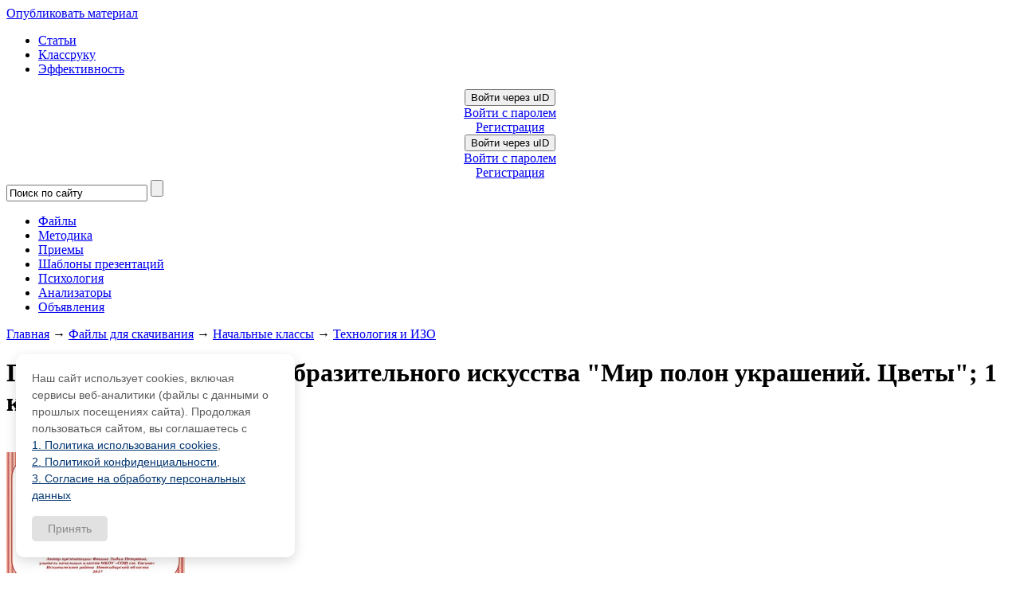

--- FILE ---
content_type: text/html; charset=UTF-8
request_url: https://pedsovet.su/load/242-1-0-52203
body_size: 25801
content:
<!DOCTYPE html>
<html>
<head>
 <title>Презентация к уроку изобразительного искусства &quot;Мир полон украшений. Цветы&quot;; 1 класс - Технология и ИЗО - Начальные классы - Pedsovet.su</title>
 <meta Name="description" Content="На этой странице вы можете посмотреть и скачать Презентация к уроку изобразительного искусства &quot;Мир полон украшений. Цветы&quot;; 1 класс">
 <link type="text/css" rel="stylesheet" href="/_st/my.css?5" />
 <meta http-equiv="content-type" content="text/html; charset=utf-8">
 <!-- Подключение Гугло-шрифта -->
 <link href='//fonts.googleapis.com/css?family=Cuprum:400,400italic,700,700italic&subset=latin,cyrillic' rel='stylesheet' type='text/css'>
 <!-- Подключение Гугло-шрифта КОНЕЦ-->
 <link type="text/css" rel="StyleSheet" href="/css/style_crymaks.css?104" />
 <link type="text/css" rel="StyleSheet" href="/css/document-player.css?1.2" />
 <script src="//ajax.googleapis.com/ajax/libs/jquery/1.11.0/jquery.min.js"></script>

 
 <!-- Yandex.RTB загрузчик рекламы начало -->
<script>window.yaContextCb=window.yaContextCb||[]</script>
<script src="https://yandex.ru/ads/system/context.js" async></script>
 <!-- Yandex.RTB загрузчик рекламы конец --> 
 <!--Для ускорения AdLabs начало -->
 <script async type="text/javascript" src="//s.luxupcdnb.com/t/pb197943.js"></script>
 <!-- Для ускорения AdLabs конец -->
 <!-- Стиль кнопки Спасибо -->
 <style type="text/css">
 #thanksBtn {
 cursor: pointer;
 font-size: 16px;
 color: #fff;
 padding: 8px 40px;
 border: none;
 -moz-border-radius: 3px; /* Firefox */
 -webkit-border-radius: 3px; /* Safari, Chrome */
 -khtml-border-radius: 3px; /* KHTML */
 border-radius: 3px; /* CSS3 */
 background: #9dd53a; /* Old browsers */
 background: -moz-linear-gradient(top, #9dd53a 0%, #a1d54f 50%, #80c217 51%, #7cbc0a 100%); /* FF3.6+ */
 background: -webkit-gradient(linear, left top, left bottom, color-stop(0%,#9dd53a), color-stop(50%,#a1d54f), color-stop(51%,#80c217), color-stop(100%,#7cbc0a)); /* Chrome,Safari4+ */
 background: -webkit-linear-gradient(top, #9dd53a 0%,#a1d54f 50%,#80c217 51%,#7cbc0a 100%); /* Chrome10+,Safari5.1+ */
 background: -o-linear-gradient(top, #9dd53a 0%,#a1d54f 50%,#80c217 51%,#7cbc0a 100%); /* Opera 11.10+ */
 background: -ms-linear-gradient(top, #9dd53a 0%,#a1d54f 50%,#80c217 51%,#7cbc0a 100%); /* IE10+ */
 background: linear-gradient(to bottom, #9dd53a 0%,#a1d54f 50%,#80c217 51%,#7cbc0a 100%); /* W3C */
 filter: progid:DXImageTransform.Microsoft.gradient( startColorstr='#9dd53a', endColorstr='#7cbc0a',GradientType=0 ); /* IE6-9 */
 }
 </style>
 <!-- Стиль кнопки Спасибо Конец -->


 <meta name="viewport" content="width=device-width, initial-scale=1.0, maximum-scale=1.0, user-scalable=no">




<!-- AdLabs -->
<!-- /AdLabs -->

<script src="https://vk.com/js/api/openapi.js?168" type="text/javascript"></script>
<!-- Facebook Pixel Code -->
<script>
!function(f,b,e,v,n,t,s)
{if(f.fbq)return;n=f.fbq=function(){n.callMethod?
n.callMethod.apply(n,arguments):n.queue.push(arguments)};
if(!f._fbq)f._fbq=n;n.push=n;n.loaded=!0;n.version='2.0';
n.queue=[];t=b.createElement(e);t.async=!0;
t.src=v;s=b.getElementsByTagName(e)[0];
s.parentNode.insertBefore(t,s)}(window, document,'script',
'https://connect.facebook.net/en_US/fbevents.js');
fbq('init', '330196982044053');
fbq('track', 'PageView');
</script>
<noscript><img height="1" width="1" style="display:none"
src="https://www.facebook.com/tr?id=330196982044053&ev=PageView&noscript=1"
/></noscript>
<!-- End Facebook Pixel Code -->


<script async type='text/javascript' src='//s.luxcdn.com/t/197943/360_light.js'></script>

	<link rel="stylesheet" href="/.s/src/base.min.css" />
	<link rel="stylesheet" href="/.s/src/layer3.min.css" />

	<script src="/.s/src/jquery-1.12.4.min.js"></script>
	
	<script src="/.s/src/uwnd.min.js"></script>
	<link rel="stylesheet" href="/.s/src/ulightbox/ulightbox.min.css" />
	<link rel="stylesheet" href="/.s/src/socCom.min.css" />
	<link rel="stylesheet" href="/.s/src/social.css" />
	<script src="/.s/src/ulightbox/ulightbox.min.js"></script>
	<script src="/.s/src/socCom.min.js"></script>
	<script src="//sys000.ucoz.net/cgi/uutils.fcg?a=soc_comment_get_data&site=0katti"></script>
	<script>
/* --- UCOZ-JS-DATA --- */
window.uCoz = {"ssid":"426774430476460452164","language":"ru","sign":{"3125":"Закрыть","5255":"Помощник","10075":"Обязательны для выбора","7252":"Предыдущий","7287":"Перейти на страницу с фотографией.","7253":"Начать слайд-шоу","7254":"Изменить размер","210178":"Замечания","3238":"Опции","5458":"Следующий","7251":"Запрошенный контент не может быть загружен. Пожалуйста, попробуйте позже."},"uLightboxType":1,"layerType":3,"country":"US","module":"load","site":{"domain":"pedsovet.su","host":"katti.ucoz.ru","id":"0katti"}};
/* --- UCOZ-JS-CODE --- */

		function eRateEntry(select, id, a = 65, mod = 'load', mark = +select.value, path = '', ajax, soc) {
			if (mod == 'shop') { path = `/${ id }/edit`; ajax = 2; }
			( !!select ? confirm(select.selectedOptions[0].textContent.trim() + '?') : true )
			&& _uPostForm('', { type:'POST', url:'/' + mod + path, data:{ a, id, mark, mod, ajax, ...soc } });
		}

		function updateRateControls(id, newRate) {
			let entryItem = self['entryID' + id] || self['comEnt' + id];
			let rateWrapper = entryItem.querySelector('.u-rate-wrapper');
			if (rateWrapper && newRate) rateWrapper.innerHTML = newRate;
			if (entryItem) entryItem.querySelectorAll('.u-rate-btn').forEach(btn => btn.remove())
		}
 function uSocialLogin(t) {
			var params = {"yandex":{"height":515,"width":870},"ok":{"width":710,"height":390},"facebook":{"width":950,"height":520},"google":{"width":700,"height":600},"vkontakte":{"width":790,"height":400}};
			var ref = escape(location.protocol + '//' + ('pedsovet.su' || location.hostname) + location.pathname + ((location.hash ? ( location.search ? location.search + '&' : '?' ) + 'rnd=' + Date.now() + location.hash : ( location.search || '' ))));
			window.open('/'+t+'?ref='+ref,'conwin','width='+params[t].width+',height='+params[t].height+',status=1,resizable=1,left='+parseInt((screen.availWidth/2)-(params[t].width/2))+',top='+parseInt((screen.availHeight/2)-(params[t].height/2)-20)+'screenX='+parseInt((screen.availWidth/2)-(params[t].width/2))+',screenY='+parseInt((screen.availHeight/2)-(params[t].height/2)-20));
			return false;
		}
		function TelegramAuth(user){
			user['a'] = 9; user['m'] = 'telegram';
			_uPostForm('', {type: 'POST', url: '/index/sub', data: user});
		}
$(function() {
		$('#fCode').on('keyup', function(event) {
			try {checkSecure(); } catch(e) {}
		});
	});
	
function loginPopupForm(params = {}) { new _uWnd('LF', ' ', -250, -100, { closeonesc:1, resize:1 }, { url:'/index/40' + (params.urlParams ? '?'+params.urlParams : '') }) }
/* --- UCOZ-JS-END --- */
</script>

	<style>.UhideBlock{display:none; }</style>
	<script type="text/javascript">new Image().src = "//counter.yadro.ru/hit;noadsru0?r"+escape(document.referrer)+(screen&&";s"+screen.width+"*"+screen.height+"*"+(screen.colorDepth||screen.pixelDepth))+";u"+escape(document.URL)+";"+Date.now();</script>
</head>
<body class="page_files_comm">

<!-- ****************** Код гугла начало ************************ -->
<!-- комментарий 05.10.22 <script async type='text/javascript' src='//s.luxupcdnb.com/t/common_401.js'></script>
<script class='__lxGc__' type='text/javascript'>
((__lxGc__=window.__lxGc__||{'s':{},'b':0})['s']['_197943']=__lxGc__['s']['_197943']||{'b':{}})['b']['_659157']={'i':__lxGc__.b++};
</script>
 
<script async type='text/javascript' src='//s.luxupcdnb.com/t/common_401.js'></script>
<script class='__lxGc__' type='text/javascript'>
((__lxGc__=window.__lxGc__||{'s':{},'b':0})['s']['_197943']=__lxGc__['s']['_197943']||{'b':{}})['b']['_659163']={'i':__lxGc__.b++};
</script> 
 -->
 <script async type='text/javascript' src='//s.luxupcdnb.com/t/common_401.js'></script>
<script class='__lxGc__' type='text/javascript'>
((__lxGc__=window.__lxGc__||{'s':{},'b':0})['s']['_197943']=__lxGc__['s']['_197943']||{'b':{}})['b']['_622192']={'i':__lxGc__.b++};
</script>
<!-- ***************** Код гугла Конец ************************ -->


<!-- ################# Основной блок (Начало) #################### -->
<!-- Верхняя часть сайта НАЧАЛО -->
<!--U1OZON1Z--><script type="text/javascript">
$(document).ready(function(){
if ($("img#secImg")) {
$("img#secImg").next().attr("src","/img/refresh.gif");
}

$('.noun:contains("Войти как пользователь")').click(function(){
$('#regist').remove();
});

var ulogd = $('.loginButton:first').attr('onclick');
$('#uidLogButton a:first').before('<a href="javascript://" onclick="'+ulogd+'" class="login-with uid" title="Войти через uID" rel="nofollow"><i></i></a>');
$('.loginButton:first').parent('p').remove();

 $('#online_counter_str').html('Сейчас на сайте: <b>'+$('#onl1 b:first').text()+'</b> | Гостей: <b>'+$('#onl2 b:first').text()+'</b> | Пользователей: <b>'+$('#onl3 b:first').text()+'</b>');
});
</script>
<div class="material-menu-button">
 <span></span>
 <span></span>
 <span></span>
</div>
<div id="header" class="header_c">
 <div> 
 
 
 <div class="h-top-flex">
 <div class="logo_c">
 <a class="logo_c_link" href="/" title="Pedsovet.su - Интернет-сообщество учителей, Социальная сеть учителей"></a>
 </div>
 <div><noindex><a class="ulightbox" href="#div-dob-aj" rel="nofollow" onclick="yaCounter105559.reachGoal('upload_top'); return true;"><div class="addMt7">Опубликовать материал</div></a></noindex></div>
 <div class="h-menu-ul">
 <ul>
 <li><a href="/publ">Статьи</a></li>
 <li><a href="/publ/72">Классруку</a></li>
 <li><a href="/publ/67">Эффективность</a></li>
 </ul>
 </div>
 <div class="h-auth">
 <div class="user_links_c">
 
 
 <!-- 
 <a class="user_links_c_first_link" title="Log in" href="javascript:;" rel="nofollow" onclick="loginPopupForm(); return false;">Авторизация</a>
 <span class="user_links_c_separator"></span>
 <a class="user_links_c_second_link" title="Register now" href="/register">Регистрация</a>
 -->
 <div id="uidLogForm" class="auth-block" align="center">
				<div id="uidLogButton" class="auth-block-social">
					<div class="login-button-container"><button class="loginButton" onclick="window.open('https://login.uid.me/?site=0katti&amp;ref='+escape(location.protocol + '//' + ('pedsovet.su' || location.hostname) + location.pathname + ((location.hash ? (location.search ? location.search + '&' : '?') + 'rnd=' + Date.now() + location.hash : (location.search || '' )))),'uidLoginWnd','width=580,height=450,resizable=yes,titlebar=yes')">Войти через uID</button></div>
					<div class="auth-social-list"><a href="javascript:;" onclick="return uSocialLogin('vkontakte');" data-social="vkontakte" class="login-with vkontakte" title="Войти через ВКонтакте" rel="nofollow"><i></i></a><a href="javascript:;" onclick="return uSocialLogin('facebook');" data-social="facebook" class="login-with facebook" title="Войти через Facebook" rel="nofollow"><i></i></a><a href="javascript:;" onclick="return uSocialLogin('yandex');" data-social="yandex" class="login-with yandex" title="Войти через Яндекс" rel="nofollow"><i></i></a><a href="javascript:;" onclick="return uSocialLogin('google');" data-social="google" class="login-with google" title="Войти через Google" rel="nofollow"><i></i></a><a href="javascript:;" onclick="return uSocialLogin('ok');" data-social="ok" class="login-with ok" title="Войти через Одноклассники" rel="nofollow"><i></i></a></div>
					<div class="auth-block-switcher">
						<a href="javascript:;" class="noun" onclick="document.getElementById('uidLogButton').style.display='none';document.getElementById('baseLogForm').style.display='';" title="Используйте, если окно авторизации через uID не открывается">Старая форма входа</a>
					</div>
				</div>
				<div id="baseLogForm" class="auth-block-base" style="display:none">
		<script>
		sendFrm549218 = function( form, data = {} ) {
			var o   = $('#frmLg549218')[0];
			var pos = _uGetOffset(o);
			var o2  = $('#blk549218')[0];
			document.body.insertBefore(o2, document.body.firstChild);
			$(o2).css({top:(pos['top'])+'px',left:(pos['left'])+'px',width:o.offsetWidth+'px',height:o.offsetHeight+'px',display:''}).html('<div align="left" style="padding:5px;"><div class="myWinLoad"></div></div>');
			_uPostForm(form, { type:'POST', url:'/index/sub/', data, error:function() {
				$('#blk549218').html('<div align="left" style="padding:10px;"><div class="myWinLoadSF" title="Невозможно выполнить запрос, попробуйте позже"></div></div>');
				_uWnd.alert('<div class="myWinError">Невозможно выполнить запрос, попробуйте позже</div>', '', {w:250, h:90, tm:3000, pad:'15px'} );
				setTimeout("$('#blk549218').css('display', 'none');", '1500');
			}});
			return false
		}
		
		</script>

		<div id="blk549218" style="border:1px solid #CCCCCC;position:absolute;z-index:82;background:url('/.s/img/fr/g.gif');display:none;"></div>

		<form id="frmLg549218" class="login-form local-auth" action="/index/sub/" method="post" onsubmit="return sendFrm549218(this)" data-submitter="sendFrm549218">
			<div class="blockcontent">

<table border="0" cellspacing="1" cellpadding="0">

<tr><td colspan="2"><input class="loginName" type="text" name="user" value="" style="" placeholder="Логин/E-mail" maxlength="50"/></td></tr>
<tr><td colspan="2"><input class="loginPass" type="password" name="password" style="" placeholder="Пароль" maxlength="15"/></td></tr>
</table>
<table border="0" cellspacing="1" cellpadding="0">
<tr><td nowrap><input id="rementry" type="checkbox" name="rem" value="1" checked="checked"/><label for="rementry">запомнить</label> </td><td align="right" valign="top"><input class="loginButton" name="sbm" type="submit" value="Вход"/></td></tr>
<tr><td colspan="2"><div style="font-size:7pt;text-align:center;"><a href="https://guid.uid.me/remind" target="_blank">Забыл пароль</a> | <a href="/register">Регистрация</a></div></td></tr>
</table>

</div>
			<input type="hidden" name="a"    value="2" />
			<input type="hidden" name="ajax" value="1" />
			<input type="hidden" name="rnd"  value="218" />
			
			<div class="social-label">или</div><div class="auth-social-list"><a href="javascript:;" onclick="return uSocialLogin('vkontakte');" data-social="vkontakte" class="login-with vkontakte" title="Войти через ВКонтакте" rel="nofollow"><i></i></a><a href="javascript:;" onclick="return uSocialLogin('facebook');" data-social="facebook" class="login-with facebook" title="Войти через Facebook" rel="nofollow"><i></i></a><a href="javascript:;" onclick="return uSocialLogin('yandex');" data-social="yandex" class="login-with yandex" title="Войти через Яндекс" rel="nofollow"><i></i></a><a href="javascript:;" onclick="return uSocialLogin('google');" data-social="google" class="login-with google" title="Войти через Google" rel="nofollow"><i></i></a><a href="javascript:;" onclick="return uSocialLogin('ok');" data-social="ok" class="login-with ok" title="Войти через Одноклассники" rel="nofollow"><i></i></a></div>
		</form></div></div>
 <center><a href="//pedsovet.su/register" onclick="yaCounter105559.reachGoal('rgstrtop'); return true;" id="regist">Регистрация</a></center>
 
 </div>
 </div> 
 </div>

</div>
 <div style="clear:both;"></div>
</div> 

 <style>
@import url('/css/ubuntu_condensed.css');
</style>
 <span class="wrapperMobileM">
 <div class="loginFormMobile">
 
 
 <div id="uidLogForm" class="auth-block" align="center">
				<div id="uidLogButton" class="auth-block-social">
					<div class="login-button-container"><button class="loginButton" onclick="window.open('https://login.uid.me/?site=0katti&amp;ref='+escape(location.protocol + '//' + ('pedsovet.su' || location.hostname) + location.pathname + ((location.hash ? (location.search ? location.search + '&' : '?') + 'rnd=' + Date.now() + location.hash : (location.search || '' )))),'uidLoginWnd','width=580,height=450,resizable=yes,titlebar=yes')">Войти через uID</button></div>
					<div class="auth-social-list"><a href="javascript:;" onclick="return uSocialLogin('vkontakte');" data-social="vkontakte" class="login-with vkontakte" title="Войти через ВКонтакте" rel="nofollow"><i></i></a><a href="javascript:;" onclick="return uSocialLogin('facebook');" data-social="facebook" class="login-with facebook" title="Войти через Facebook" rel="nofollow"><i></i></a><a href="javascript:;" onclick="return uSocialLogin('yandex');" data-social="yandex" class="login-with yandex" title="Войти через Яндекс" rel="nofollow"><i></i></a><a href="javascript:;" onclick="return uSocialLogin('google');" data-social="google" class="login-with google" title="Войти через Google" rel="nofollow"><i></i></a><a href="javascript:;" onclick="return uSocialLogin('ok');" data-social="ok" class="login-with ok" title="Войти через Одноклассники" rel="nofollow"><i></i></a></div>
					<div class="auth-block-switcher">
						<a href="javascript:;" class="noun" onclick="document.getElementById('uidLogButton').style.display='none';document.getElementById('baseLogForm').style.display='';" title="Используйте, если окно авторизации через uID не открывается">Старая форма входа</a>
					</div>
				</div>
				<div id="baseLogForm" class="auth-block-base" style="display:none">
		<script>
		sendFrm549218 = function( form, data = {} ) {
			var o   = $('#frmLg549218')[0];
			var pos = _uGetOffset(o);
			var o2  = $('#blk549218')[0];
			document.body.insertBefore(o2, document.body.firstChild);
			$(o2).css({top:(pos['top'])+'px',left:(pos['left'])+'px',width:o.offsetWidth+'px',height:o.offsetHeight+'px',display:''}).html('<div align="left" style="padding:5px;"><div class="myWinLoad"></div></div>');
			_uPostForm(form, { type:'POST', url:'/index/sub/', data, error:function() {
				$('#blk549218').html('<div align="left" style="padding:10px;"><div class="myWinLoadSF" title="Невозможно выполнить запрос, попробуйте позже"></div></div>');
				_uWnd.alert('<div class="myWinError">Невозможно выполнить запрос, попробуйте позже</div>', '', {w:250, h:90, tm:3000, pad:'15px'} );
				setTimeout("$('#blk549218').css('display', 'none');", '1500');
			}});
			return false
		}
		
		</script>

		<div id="blk549218" style="border:1px solid #CCCCCC;position:absolute;z-index:82;background:url('/.s/img/fr/g.gif');display:none;"></div>

		<form id="frmLg549218" class="login-form local-auth" action="/index/sub/" method="post" onsubmit="return sendFrm549218(this)" data-submitter="sendFrm549218">
			<div class="blockcontent">

<table border="0" cellspacing="1" cellpadding="0">

<tr><td colspan="2"><input class="loginName" type="text" name="user" value="" style="" placeholder="Логин/E-mail" maxlength="50"/></td></tr>
<tr><td colspan="2"><input class="loginPass" type="password" name="password" style="" placeholder="Пароль" maxlength="15"/></td></tr>
</table>
<table border="0" cellspacing="1" cellpadding="0">
<tr><td nowrap><input id="rementry" type="checkbox" name="rem" value="1" checked="checked"/><label for="rementry">запомнить</label> </td><td align="right" valign="top"><input class="loginButton" name="sbm" type="submit" value="Вход"/></td></tr>
<tr><td colspan="2"><div style="font-size:7pt;text-align:center;"><a href="https://guid.uid.me/remind" target="_blank">Забыл пароль</a> | <a href="/register">Регистрация</a></div></td></tr>
</table>

</div>
			<input type="hidden" name="a"    value="2" />
			<input type="hidden" name="ajax" value="1" />
			<input type="hidden" name="rnd"  value="218" />
			
			<div class="social-label">или</div><div class="auth-social-list"><a href="javascript:;" onclick="return uSocialLogin('vkontakte');" data-social="vkontakte" class="login-with vkontakte" title="Войти через ВКонтакте" rel="nofollow"><i></i></a><a href="javascript:;" onclick="return uSocialLogin('facebook');" data-social="facebook" class="login-with facebook" title="Войти через Facebook" rel="nofollow"><i></i></a><a href="javascript:;" onclick="return uSocialLogin('yandex');" data-social="yandex" class="login-with yandex" title="Войти через Яндекс" rel="nofollow"><i></i></a><a href="javascript:;" onclick="return uSocialLogin('google');" data-social="google" class="login-with google" title="Войти через Google" rel="nofollow"><i></i></a><a href="javascript:;" onclick="return uSocialLogin('ok');" data-social="ok" class="login-with ok" title="Войти через Одноклассники" rel="nofollow"><i></i></a></div>
		</form></div></div>
 <center class="reg-tx"><a href="//pedsovet.su/register" id="regist">Регистрация</a></center>
 
 
 
 </div>
 <div class="navigation_c new navigation_c2">
 <div class="search_wrap_c">
 <form action="/index/0-39" method="get" onsubmit="this.sfSbm.disabled=true">
 <input type="hidden" name="searchid" value="1034006"/>
 <input type="text" value="Поиск по сайту" onblur="javascript:if(this.value==''){this.value='Поиск по сайту'};" onfocus="if(this.value=='Поиск по сайту') {this.value='';}" value="Поиск по сайту"
 size="20" maxlength="50" name="text" />
 <input type="submit" value="" name="sfSbm" />
 </form>
 </div>
 <ul id="topmenu_c" class="topmenu">
 <li class="topmenu ico1"><a onclick="yaCounter105559.reachGoal('new_menu_gorison'); return true;" href="/load"><span>Файлы</span></a></li>
 <li class="topmenu ico2"><a onclick="yaCounter105559.reachGoal('new_menu_gorison'); return true;" href="/publ/70"><span>Методика</span></a></li>
 <li class="topmenu ico3"><a onclick="yaCounter105559.reachGoal('new_menu_gorison'); return true;" href="/metodika/priemy"><span>Приемы</span></a></li>
 <li class="topmenu ico4"><a onclick="yaCounter105559.reachGoal('new_menu_gorison'); return true;" href="/publ/115"><span>Шаблоны презентаций</span></a></li>
 <li class="topmenu ico5"><a onclick="yaCounter105559.reachGoal('new_menu_gorison'); return true;" href="/publ/242"><span>Психология</span></a></li>
 <li class="topmenu ico6"><a onclick="yaCounter105559.reachGoal('analiz'); return true;" href="https://shop.pedsovet.su/shop/shablony-analiatory" target="_blank">Анализаторы</a></li> 
 <li class="topmenu ico7"><a onclick="yaCounter105559.reachGoal('new_menu_gorison'); return true;" href="/board">Объявления</a></li>
 </ul>
 </div>
 <div class="navigation_d" hidden>
 <ul class=topmenu_d>
 <li class="topmenu_d"><a href="/publ">Все статьи</a></li>
 <li class="topmenu_d"><a href="/publ/61">Мероприятия</a></li>
 <li class="topmenu_d"><a href="/publ/38">Конкурсы</a></li>
 <li class="topmenu_d"><a href="/load/320">Шаблоны презентаций</a></li>
 <li class="topmenu_d"><a href="/publ/72">Классруку</a></li>
 <li class="topmenu_d"><a href="/publ/67">Организация труда</a></li>
 <li class="topmenu_d"><a href="/publ/86">Оборудование</a></li>
 <li class="topmenu_d"><a href="/publ/193">Интервью</a></li>
 <li class="topmenu_d"><a href="/case">Кейсы</a></li>
 </ul>
 </div>
 </span>
 </div>
<script src="/js/script.min.js"></script>
<script type="text/javascript">
$('.svidenelstvo').tooltip( {position:'bottom'} );
 function closeLogin(){
 $('#uidLogButton').css('display', 'block');
 $('#baseLogForm').css('display', 'none');
 }
$(document).ready(function(){
 $('#baseLogForm form table').before('<div class="closeLogin" onclick="closeLogin()">x</div>');
 $('#baseLogForm form a:contains("Забыл пароль")').attr("onclick","yaCounter105559.reachGoal('rmnd_pswrd'); return true;"); 
 $('#baseLogForm form a:contains("Регистрация")').attr("onclick","yaCounter105559.reachGoal('rgstr'); return true;"); 
 $('#baseLogForm form a:contains("Забыл пароль")').text('Напомнить пароль');
 $('#baseLogForm form a:contains("Регистрация")').text('Зарегистрироваться'); 
 $('#uidLogForm .noun').attr('onclick', $('#uidLogForm .noun').attr('onclick')+"yaCounter105559.reachGoal('oldautotop');");
 $('#baseLogForm .loginPass').after('<div id="soc_botik2">'+$('#soc_botik').html()+'</div>');
 $('#baseLogForm .loginName').before('<h2>Вход на сайт</h2>');
});
</script>
<div style="display: none" id="soc_botik">
 <a href="javascript:;" onclick="return uSocialLogin('facebook');" data-social="facebook" class="login-with facebook" title="Войти через Facebook" rel="nofollow"><i></i></a>
 <a href="javascript:;" onclick="return uSocialLogin('vkontakte');" data-social="vkontakte" class="login-with vkontakte" title="Войти через ВКонтакте" rel="nofollow"><i></i></a>
 <a href="javascript:;" onclick="return uSocialLogin('ok');" data-social="ok" class="login-with ok" title="Войти через Одноклассники" rel="nofollow"><i></i></a>
 <a href="javascript:;" onclick="return uSocialLogin('google');" data-social="google" class="login-with google" title="Войти через Google" rel="nofollow"><i></i></a>
 
 <a href="javascript:;" onclick="return uSocialLogin('yandex');" data-social="yandex" class="login-with yandex" title="Войти через Яндекс" rel="nofollow"><i></i></a>
 </div>
<!--
<noindex>
 
 <div class="bts" onclick="document.location.href='https://t.me/paymentserv_bot?start=524614038';">
 <div class="bts-flex">
 <div class="bts-b1">
 <div class="bts-h1">Оплата ZOOM, Miro, Canva</div>
<div class="bts-intem"><span>Оплата рублями десятков зарубежных сервисов и сайтов / РЕКЛАМА</span></div>
 <!--<span>Готовая табличка со всеми показателями </span><span>Автоматически</span>-->
 <!--</div>
 <div class="bts-b2">
 <img src="/img/dz/kova.webp" alt=""/>
 <p>Я оплачиваю через этот<br> бот больше года</p>
 </div>
 </div>
</div> 
</noindex>
<!--<noindex></noindex>
-->

<link type="text/css" rel="StyleSheet" href="/css/style.css?7" /><!--/U1OZON1Z-->
<!-- Верхняя часть сайта КОНЕЦ -->

<!-- Центральная часть сайта НАЧАЛО -->
<div class="main_content_wrapper">
 <!-- Первая колонка НАЧАЛО -->
 

 <!-- Первая колонка КОНЕЦ -->

 <div class="main-content main_content_wo main_content_wo_load">
 <div class="put" style="margin-top: 8px;">
 <a href="https://pedsovet.su/">Главная</a>
 &rarr; <a href="/load/">Файлы для скачивания</a>
 &rarr;
 <a href="/load/100">Начальные классы</a>
  &rarr;
 <a href="/load/242">Технология и ИЗО</a>
 </div>

 <!-- ################# Таблица материала (Начало) #################### -->

 <div class="tableBlockcss">
 <div class="eTitle">
 <div style="float: right;">
 
 </div>
 <h1>Презентация к уроку изобразительного искусства &quot;Мир полон украшений. Цветы&quot;; 1 класс</h1>
 </div>
 <div style="font-size: 14px;line-height:22px; padding: 0;">
 <div class="article">
 <div class="cagor">
 <center>
 
 <!-- Яндекс.Директ Срез "Разработки под заголовком" . Красные буквы.
 CRT 1.5 клик 0,79 за 2014 г. -->

<!-- Yandex.RTB R-A-16271214-1 начало --
<div id="yandex_rtb_R-A-16271214-1"></div>
<script>
window.yaContextCb.push(() => {
 Ya.Context.AdvManager.render({
 "blockId": "R-A-16271214-1",
 "renderTo": "yandex_rtb_R-A-16271214-1"
 })
})
</script>
 <!-- Yandex.RTB R-A-16271214-1 конец -->
 <!--блок Adlabs ПК начало-->
<script async type='text/javascript' src='//s.luxcdn.com/t/197943/360_light.js'></script>
<script class='__lxGc__' type='text/javascript'>
((__lxGc__=window.__lxGc__||{'s':{},'b':0})['s']['_197943']=__lxGc__['s']['_197943']||{'b':{}})['b']['_728883']={'i':__lxGc__.b++};
</script>
 <!--блок ПК конец-->

<style>.sidebarMain {margin-top:20px;}</style>
 </center>
 </div></div>

 <div class="load_text">
 
 
 
 <br>

 <script src="https://docs.pedsovet.su/dist/document-viewer.js?4" async></script>
 <div id="viewer-app"><app url="https://pedsovet.su"></app></div>

<div id="presentationPlayer">
<div class="presentation-view">
<div class="player"><slider :pages="[{&quot;number&quot;:0,&quot;text&quot;:&quot;© FokinaLidia&#92;n&#92;nМир полон&#92;nукрашений.&#92;n&#92;nЦветы&#92;n&#92;nИзобразительное искусство&#92;n1 класс&#92;n&#92;nАвтор презентации: Фокина Лидия Петровна,&#92;nучитель начальных классов МКОУ «СОШ ст. Евсино»&#92;nИскитимского района Новосибирской области&#92;n2017&#92;n&#92;n&quot;,&quot;imageUrl&quot;:&quot;&#92;/&#92;/pedsovet.su&#92;/_load-files&#92;/load&#92;/52&#92;/20&#92;/3&#92;/f&#92;/2-page-0.jpg&quot;,&quot;smallImageUrl&quot;:&quot;&#92;/&#92;/pedsovet.su&#92;/_load-files&#92;/load&#92;/52&#92;/20&#92;/3&#92;/f&#92;/2-page-0_300.jpg&quot;},{&quot;number&quot;:1,&quot;text&quot;:&quot;Братья-Мастера&#92;n&#92;nМастер&#92;nМастер&#92;nМастер&#92;nИзображенияУкрашения Постройки&#92;n&#92;n© FokinaLidia&#92;n&#92;n&quot;,&quot;imageUrl&quot;:&quot;&#92;/&#92;/pedsovet.su&#92;/_load-files&#92;/load&#92;/52&#92;/20&#92;/3&#92;/f&#92;/2-page-1.jpg&quot;,&quot;smallImageUrl&quot;:&quot;&#92;/&#92;/pedsovet.su&#92;/_load-files&#92;/load&#92;/52&#92;/20&#92;/3&#92;/f&#92;/2-page-1_300.jpg&quot;},{&quot;number&quot;:2,&quot;text&quot;:&quot;© FokinaLidia&#92;n&#92;nукрашена&#92;nорнаментами&#92;nодежда, игрушки,&#92;nдома, комнаты,&#92;nпосуда и другие&#92;nразличные&#92;nпредметы. Делать&#92;nпредметы&#92;nнеповторимыми,&#92;nкрасивыми нам&#92;n&#92;n&quot;,&quot;imageUrl&quot;:&quot;&#92;/&#92;/pedsovet.su&#92;/_load-files&#92;/load&#92;/52&#92;/20&#92;/3&#92;/f&#92;/2-page-2.jpg&quot;,&quot;smallImageUrl&quot;:&quot;&#92;/&#92;/pedsovet.su&#92;/_load-files&#92;/load&#92;/52&#92;/20&#92;/3&#92;/f&#92;/2-page-2_300.jpg&quot;},{&quot;number&quot;:3,&quot;text&quot;:&quot;© FokinaLidia&#92;n&#92;nМастер&#92;nУкрашения веселый,&#92;nдобрый&#92;nволшебник,&#92;nискренне&#92;nжелающий&#92;nсделать мир&#92;nкраше&#92;n&#92;n&quot;,&quot;imageUrl&quot;:&quot;&#92;/&#92;/pedsovet.su&#92;/_load-files&#92;/load&#92;/52&#92;/20&#92;/3&#92;/f&#92;/2-page-3.jpg&quot;,&quot;smallImageUrl&quot;:&quot;&#92;/&#92;/pedsovet.su&#92;/_load-files&#92;/load&#92;/52&#92;/20&#92;/3&#92;/f&#92;/2-page-3_300.jpg&quot;},{&quot;number&quot;:4,&quot;text&quot;:&quot;© FokinaLidia&#92;n&#92;nСлово&#92;nукрасить – это&#92;nпридать чемунибудь или&#92;nкому-нибудь&#92;nкрасивый вид,&#92;nсделать&#92;nнаряднее&#92;n&#92;n&quot;,&quot;imageUrl&quot;:&quot;&#92;/&#92;/pedsovet.su&#92;/_load-files&#92;/load&#92;/52&#92;/20&#92;/3&#92;/f&#92;/2-page-4.jpg&quot;,&quot;smallImageUrl&quot;:&quot;&#92;/&#92;/pedsovet.su&#92;/_load-files&#92;/load&#92;/52&#92;/20&#92;/3&#92;/f&#92;/2-page-4_300.jpg&quot;},{&quot;number&quot;:5,&quot;text&quot;:&quot;Михаил&#92;nАлександро&#92;nвич Врубель&#92;n«ЦаревнаЛебедь»&#92;n&#92;n© FokinaLidia&#92;n&#92;n&quot;,&quot;imageUrl&quot;:&quot;&#92;/&#92;/pedsovet.su&#92;/_load-files&#92;/load&#92;/52&#92;/20&#92;/3&#92;/f&#92;/2-page-5.jpg&quot;,&quot;smallImageUrl&quot;:&quot;&#92;/&#92;/pedsovet.su&#92;/_load-files&#92;/load&#92;/52&#92;/20&#92;/3&#92;/f&#92;/2-page-5_300.jpg&quot;},{&quot;number&quot;:6,&quot;text&quot;:&quot;Рассмотрим&#92;nеё еще раз&#92;nи найдем в&#92;nней&#92;nукрашения&#92;n&#92;n© FokinaLidia&#92;n&#92;n&quot;,&quot;imageUrl&quot;:&quot;&#92;/&#92;/pedsovet.su&#92;/_load-files&#92;/load&#92;/52&#92;/20&#92;/3&#92;/f&#92;/2-page-6.jpg&quot;,&quot;smallImageUrl&quot;:&quot;&#92;/&#92;/pedsovet.su&#92;/_load-files&#92;/load&#92;/52&#92;/20&#92;/3&#92;/f&#92;/2-page-6_300.jpg&quot;},{&quot;number&quot;:7,&quot;text&quot;:&quot;© FokinaLidia&#92;n&#92;nКрасивое сплетение&#92;nметалла и драгоценных&#92;nкамней в короне&#92;n&#92;n&quot;,&quot;imageUrl&quot;:&quot;&#92;/&#92;/pedsovet.su&#92;/_load-files&#92;/load&#92;/52&#92;/20&#92;/3&#92;/f&#92;/2-page-7.jpg&quot;,&quot;smallImageUrl&quot;:&quot;&#92;/&#92;/pedsovet.su&#92;/_load-files&#92;/load&#92;/52&#92;/20&#92;/3&#92;/f&#92;/2-page-7_300.jpg&quot;},{&quot;number&quot;:8,&quot;text&quot;:&quot;© FokinaLidia&#92;n&#92;nУкрашения на руках&#92;n&#92;n&quot;,&quot;imageUrl&quot;:&quot;&#92;/&#92;/pedsovet.su&#92;/_load-files&#92;/load&#92;/52&#92;/20&#92;/3&#92;/f&#92;/2-page-8.jpg&quot;,&quot;smallImageUrl&quot;:&quot;&#92;/&#92;/pedsovet.su&#92;/_load-files&#92;/load&#92;/52&#92;/20&#92;/3&#92;/f&#92;/2-page-8_300.jpg&quot;},{&quot;number&quot;:9,&quot;text&quot;:&quot;Что вы ещё&#92;nзаметили?&#92;n&#92;n© FokinaLidia&#92;n&#92;n&quot;,&quot;imageUrl&quot;:&quot;&#92;/&#92;/pedsovet.su&#92;/_load-files&#92;/load&#92;/52&#92;/20&#92;/3&#92;/f&#92;/2-page-9.jpg&quot;,&quot;smallImageUrl&quot;:&quot;&#92;/&#92;/pedsovet.su&#92;/_load-files&#92;/load&#92;/52&#92;/20&#92;/3&#92;/f&#92;/2-page-9_300.jpg&quot;},{&quot;number&quot;:10,&quot;text&quot;:&quot;© FokinaLidia&#92;n&#92;nЦветы&#92;nудивительно&#92;nкрасивы и&#92;nявляются&#92;nукрашением&#92;nнашей Земли&#92;n&#92;n&quot;,&quot;imageUrl&quot;:&quot;&#92;/&#92;/pedsovet.su&#92;/_load-files&#92;/load&#92;/52&#92;/20&#92;/3&#92;/f&#92;/2-page-10.jpg&quot;,&quot;smallImageUrl&quot;:&quot;&#92;/&#92;/pedsovet.su&#92;/_load-files&#92;/load&#92;/52&#92;/20&#92;/3&#92;/f&#92;/2-page-10_300.jpg&quot;},{&quot;number&quot;:11,&quot;text&quot;:&quot;© FokinaLidia&#92;n&#92;n&quot;,&quot;imageUrl&quot;:&quot;&#92;/&#92;/pedsovet.su&#92;/_load-files&#92;/load&#92;/52&#92;/20&#92;/3&#92;/f&#92;/2-page-11.jpg&quot;,&quot;smallImageUrl&quot;:&quot;&#92;/&#92;/pedsovet.su&#92;/_load-files&#92;/load&#92;/52&#92;/20&#92;/3&#92;/f&#92;/2-page-11_300.jpg&quot;},{&quot;number&quot;:12,&quot;text&quot;:&quot;© FokinaLidia&#92;n&#92;nЕсть и&#92;nволшебные&#92;nцветы&#92;n&#92;n&quot;,&quot;imageUrl&quot;:&quot;&#92;/&#92;/pedsovet.su&#92;/_load-files&#92;/load&#92;/52&#92;/20&#92;/3&#92;/f&#92;/2-page-12.jpg&quot;,&quot;smallImageUrl&quot;:&quot;&#92;/&#92;/pedsovet.su&#92;/_load-files&#92;/load&#92;/52&#92;/20&#92;/3&#92;/f&#92;/2-page-12_300.jpg&quot;},{&quot;number&quot;:13,&quot;text&quot;:&quot;© FokinaLidia&#92;n&#92;n&quot;,&quot;imageUrl&quot;:&quot;&#92;/&#92;/pedsovet.su&#92;/_load-files&#92;/load&#92;/52&#92;/20&#92;/3&#92;/f&#92;/2-page-13.jpg&quot;,&quot;smallImageUrl&quot;:&quot;&#92;/&#92;/pedsovet.su&#92;/_load-files&#92;/load&#92;/52&#92;/20&#92;/3&#92;/f&#92;/2-page-13_300.jpg&quot;},{&quot;number&quot;:14,&quot;text&quot;:&quot;© FokinaLidia&#92;n&#92;nЯ предлагаю&#92;nвам&#92;nнарисовать&#92;nбольшой&#92;nкрасивый&#92;nсказочный&#92;nцветок&#92;n&#92;n&quot;,&quot;imageUrl&quot;:&quot;&#92;/&#92;/pedsovet.su&#92;/_load-files&#92;/load&#92;/52&#92;/20&#92;/3&#92;/f&#92;/2-page-14.jpg&quot;,&quot;smallImageUrl&quot;:&quot;&#92;/&#92;/pedsovet.su&#92;/_load-files&#92;/load&#92;/52&#92;/20&#92;/3&#92;/f&#92;/2-page-14_300.jpg&quot;},{&quot;number&quot;:15,&quot;text&quot;:&quot;© FokinaLidia&#92;n&#92;n&quot;,&quot;imageUrl&quot;:&quot;&#92;/&#92;/pedsovet.su&#92;/_load-files&#92;/load&#92;/52&#92;/20&#92;/3&#92;/f&#92;/2-page-15.jpg&quot;,&quot;smallImageUrl&quot;:&quot;&#92;/&#92;/pedsovet.su&#92;/_load-files&#92;/load&#92;/52&#92;/20&#92;/3&#92;/f&#92;/2-page-15_300.jpg&quot;},{&quot;number&quot;:16,&quot;text&quot;:&quot;© FokinaLidia&#92;n&#92;n&quot;,&quot;imageUrl&quot;:&quot;&#92;/&#92;/pedsovet.su&#92;/_load-files&#92;/load&#92;/52&#92;/20&#92;/3&#92;/f&#92;/2-page-16.jpg&quot;,&quot;smallImageUrl&quot;:&quot;&#92;/&#92;/pedsovet.su&#92;/_load-files&#92;/load&#92;/52&#92;/20&#92;/3&#92;/f&#92;/2-page-16_300.jpg&quot;},{&quot;number&quot;:17,&quot;text&quot;:&quot;© FokinaLidia&#92;n&#92;n&quot;,&quot;imageUrl&quot;:&quot;&#92;/&#92;/pedsovet.su&#92;/_load-files&#92;/load&#92;/52&#92;/20&#92;/3&#92;/f&#92;/2-page-17.jpg&quot;,&quot;smallImageUrl&quot;:&quot;&#92;/&#92;/pedsovet.su&#92;/_load-files&#92;/load&#92;/52&#92;/20&#92;/3&#92;/f&#92;/2-page-17_300.jpg&quot;},{&quot;number&quot;:18,&quot;text&quot;:&quot;© FokinaLidia&#92;n&#92;n&quot;,&quot;imageUrl&quot;:&quot;&#92;/&#92;/pedsovet.su&#92;/_load-files&#92;/load&#92;/52&#92;/20&#92;/3&#92;/f&#92;/2-page-18.jpg&quot;,&quot;smallImageUrl&quot;:&quot;&#92;/&#92;/pedsovet.su&#92;/_load-files&#92;/load&#92;/52&#92;/20&#92;/3&#92;/f&#92;/2-page-18_300.jpg&quot;},{&quot;number&quot;:19,&quot;text&quot;:&quot;© FokinaLidia&#92;n&#92;n&quot;,&quot;imageUrl&quot;:&quot;&#92;/&#92;/pedsovet.su&#92;/_load-files&#92;/load&#92;/52&#92;/20&#92;/3&#92;/f&#92;/2-page-19.jpg&quot;,&quot;smallImageUrl&quot;:&quot;&#92;/&#92;/pedsovet.su&#92;/_load-files&#92;/load&#92;/52&#92;/20&#92;/3&#92;/f&#92;/2-page-19_300.jpg&quot;}]"></slider></div>
</div>

<div class="presentation-view">
<div class="sile-list">
<div class="slide-info">
<div class="image"><img src="/_load-files/load/52/20/3/f/2-page-0_300.jpg" /></div>

<div class="text">
<h5 class="slide-number">Слайд 1</h5>

<div class="slide-text">&copy; FokinaLidia Мир полон украшений. Цветы Изобразительное искусство 1 класс Автор презентации: Фокина Лидия Петровна, учитель начальных классов МКОУ &laquo;СОШ ст. Евсино&raquo; Искитимского района Новосибирской области 2017</div>
</div>
</div>

<div class="slide-info">
<div class="image"><img src="/_load-files/load/52/20/3/f/2-page-1_300.jpg" /></div>

<div class="text">
<h5 class="slide-number">Слайд 2</h5>

<div class="slide-text">Братья-Мастера Мастер Мастер Мастер ИзображенияУкрашения Постройки &copy; FokinaLidia</div>
</div>
</div>

<div class="slide-info">
<div class="image"><img src="/_load-files/load/52/20/3/f/2-page-2_300.jpg" /></div>

<div class="text">
<h5 class="slide-number">Слайд 3</h5>

<div class="slide-text">&copy; FokinaLidia украшена орнаментами одежда, игрушки, дома, комнаты, посуда и другие различные предметы. Делать предметы неповторимыми, красивыми нам</div>
</div>
</div>

<div class="slide-info">
<div class="image"><img src="/_load-files/load/52/20/3/f/2-page-3_300.jpg" /></div>

<div class="text">
<h5 class="slide-number">Слайд 4</h5>

<div class="slide-text">&copy; FokinaLidia Мастер Украшения веселый, добрый волшебник, искренне желающий сделать мир краше</div>
</div>
</div>

<div class="slide-info">
<div class="image"><img src="/_load-files/load/52/20/3/f/2-page-4_300.jpg" /></div>

<div class="text">
<h5 class="slide-number">Слайд 5</h5>

<div class="slide-text">&copy; FokinaLidia Слово украсить &ndash; это придать чемунибудь или кому-нибудь красивый вид, сделать наряднее</div>
</div>
</div>

<div class="slide-info">
<div class="image"><img src="/_load-files/load/52/20/3/f/2-page-5_300.jpg" /></div>

<div class="text">
<h5 class="slide-number">Слайд 6</h5>

<div class="slide-text">Михаил Александро вич Врубель &laquo;ЦаревнаЛебедь&raquo; &copy; FokinaLidia</div>
</div>
</div>

<div class="slide-info">
<div class="image"><img src="/_load-files/load/52/20/3/f/2-page-6_300.jpg" /></div>

<div class="text">
<h5 class="slide-number">Слайд 7</h5>

<div class="slide-text">Рассмотрим её еще раз и найдем в ней украшения &copy; FokinaLidia</div>
</div>
</div>

<div class="slide-info">
<div class="image"><img src="/_load-files/load/52/20/3/f/2-page-7_300.jpg" /></div>

<div class="text">
<h5 class="slide-number">Слайд 8</h5>

<div class="slide-text">&copy; FokinaLidia Красивое сплетение металла и драгоценных камней в короне</div>
</div>
</div>

<div class="slide-info">
<div class="image"><img src="/_load-files/load/52/20/3/f/2-page-8_300.jpg" /></div>

<div class="text">
<h5 class="slide-number">Слайд 9</h5>

<div class="slide-text">&copy; FokinaLidia Украшения на руках</div>
</div>
</div>

<div class="slide-info">
<div class="image"><img src="/_load-files/load/52/20/3/f/2-page-9_300.jpg" /></div>

<div class="text">
<h5 class="slide-number">Слайд 10</h5>

<div class="slide-text">Что вы ещё заметили? &copy; FokinaLidia</div>
</div>
</div>

<div class="slide-info">
<div class="image"><img src="/_load-files/load/52/20/3/f/2-page-10_300.jpg" /></div>

<div class="text">
<h5 class="slide-number">Слайд 11</h5>

<div class="slide-text">&copy; FokinaLidia Цветы удивительно красивы и являются украшением нашей Земли</div>
</div>
</div>

<div class="slide-info">
<div class="image"><img src="/_load-files/load/52/20/3/f/2-page-11_300.jpg" /></div>

<div class="text">
<h5 class="slide-number">Слайд 12</h5>

<div class="slide-text">&copy; FokinaLidia</div>
</div>
</div>

<div class="slide-info">
<div class="image"><img src="/_load-files/load/52/20/3/f/2-page-12_300.jpg" /></div>

<div class="text">
<h5 class="slide-number">Слайд 13</h5>

<div class="slide-text">&copy; FokinaLidia Есть и волшебные цветы</div>
</div>
</div>

<div class="slide-info">
<div class="image"><img src="/_load-files/load/52/20/3/f/2-page-13_300.jpg" /></div>

<div class="text">
<h5 class="slide-number">Слайд 14</h5>

<div class="slide-text">&copy; FokinaLidia</div>
</div>
</div>

<div class="slide-info">
<div class="image"><img src="/_load-files/load/52/20/3/f/2-page-14_300.jpg" /></div>

<div class="text">
<h5 class="slide-number">Слайд 15</h5>

<div class="slide-text">&copy; FokinaLidia Я предлагаю вам нарисовать большой красивый сказочный цветок</div>
</div>
</div>

<div class="slide-info">
<div class="image"><img src="/_load-files/load/52/20/3/f/2-page-15_300.jpg" /></div>

<div class="text">
<h5 class="slide-number">Слайд 16</h5>

<div class="slide-text">&copy; FokinaLidia</div>
</div>
</div>

<div class="slide-info">
<div class="image"><img src="/_load-files/load/52/20/3/f/2-page-16_300.jpg" /></div>

<div class="text">
<h5 class="slide-number">Слайд 17</h5>

<div class="slide-text">&copy; FokinaLidia</div>
</div>
</div>

<div class="slide-info">
<div class="image"><img src="/_load-files/load/52/20/3/f/2-page-17_300.jpg" /></div>

<div class="text">
<h5 class="slide-number">Слайд 18</h5>

<div class="slide-text">&copy; FokinaLidia</div>
</div>
</div>

<div class="slide-info">
<div class="image"><img src="/_load-files/load/52/20/3/f/2-page-18_300.jpg" /></div>

<div class="text">
<h5 class="slide-number">Слайд 19</h5>

<div class="slide-text">&copy; FokinaLidia</div>
</div>
</div>

<div class="slide-info">
<div class="image"><img src="/_load-files/load/52/20/3/f/2-page-19_300.jpg" /></div>

<div class="text">
<h5 class="slide-number">Слайд 20</h5>

<div class="slide-text">&copy; FokinaLidia</div>
</div>
</div>
</div>
</div>
</div>
 
 
<br><center><b>Полный текст материала Презентация к уроку изобразительного искусства &quot;Мир полон украшений. Цветы&quot;; 1 класс смотрите в скачиваемом файле</b>.<br>На странице приведен фрагмент.

<!-- Ин-артикл в раскадровке-->
<script async type='text/javascript' src='//s.luxupcdnb.com/t/common_401.js'></script>
<script class='__lxGc__' type='text/javascript'>
((__lxGc__=window.__lxGc__||{'s':{},'b':0})['s']['_197943']=__lxGc__['s']['_197943']||{'b':{}})['b']['_622192']={'i':__lxGc__.b++};
</script> 
<!-- Ин-артикл в раскадровке--> 
 
 </center>

 <div style="margin-top:15px;" class="postblock">
 <table style="width: 100%;"><tr><td style="text-align: left;">
 <span style="font-size: 12px;color: #999999; font-style: italic;">Автор:</span> <span style="font-size: 12px;color: #000; font-style: italic;"> Фокина Лидия Петровна</span>
 <span style="font-size: 14px;color: #999999; font-style: italic;">&rarr; </span> &nbsp;<a href="/index/8-221732" target="_blank" style="font-size: 12px; color: #0066cc; font-style: italic;">Linda1190</a><br>
 <!--
 <div style="padding: 2px 0px 2px 2px; font-size: 12px; font-style: italic;">
 
 
 
 <noindex></noindex>
 </div>
 -->
 <span style="font-size: 12px;">
 <img src="/img/post-img/icon_calendar.jpg" style="margin-right:3px;"> 28.06.2018
 <img src="/img/post-img/icon_comment.jpg" style="margin-right:3px; margin-left:7px;"> 0
 <img src="/img/post-img/icon_views.jpg" style="margin-right:3px; margin-left:7px;"> 12681
 <img src="/img/post-img/icon_loads.jpg" style="margin-right:3px; margin-left:7px;"> 1696<br>
 </span></td><td style="text-align: center; vertical-align: center;position:relative;">
 <div style="position:relative;">
 <div style="margin-top:-14px;">
 <a class="" href="#komment"><span id="publ-comm_aj" class="div-publ-span" style="background:url('/img/comm-icon.png') no-repeat left; padding-left:30px;"><i>Комментировать</i></span></a>
 </div>
 </div>
 </td></tr></table>
 <div style="text-align: center;margin: 10px 0 10px 0;">
 <div id="thanksBtnDiv"></div>
 
 <div id="thanksBtnDivVs">
 <div id="thanksBtnDivVsContKb"></div>
 <div id="thanksBtnDivVsCont">
 <p>Спасибо за Вашу оценку. Если хотите, чтобы Ваше имя <br/>стало известно автору, войдите на сайт как пользователь <br />и нажмите <strong>Спасибо</strong> еще раз. Ваше имя появится на этой стрнице.</p>
 <div><a href="javascript://" class="noun" onclick="document.getElementById('uidLogButton').style.display='none';document.getElementById('baseLogForm').style.display='';$('#thanksBtnDivVs').css('display','none');yaCounter105559.reachGoal('thankauth');" title="Используйте, если окно авторизации через uID не открывается">Вход</a> | <a href="//pedsovet.su/register" id="regist">Регистрация</a></div>
 </div>
 </div>
 
 </div>

 <div style="position:relative;">
 <style>
 .ucf-start-content textarea, textarea.commFl, #comm-d-text {height:150px !important; font-size:16px !important; border:2px solid rgb(200,200,200) !important;}
 .commSbmFl, .uf-btn, .publ-send-d-form {background:#777 !important; padding:3px 5px !important; color:#fff !important; border:0px !important; border-radius:3px !important; text-decoration:none;}
 .commSbmFl:hover, .uf-btn:hover, .publ-send-d-form:hover {background:#888 !important;}
 .div-publ-blocks {display:none; position:absolute; top:6px; z-index:100; background:#fff; border:1px solid #D1D1D1; -webkit-box-shadow:0px 0px 10px 0px rgba(128,128,128,0.7); -moz-box-shadow:0px 0px 10px 0px rgba(128,128,128,0.7); box-shadow:0px 0px 10px 0px rgba(128,128,128,0.7);}
 .div-publ-blocks input, .div-publ-blocks textarea {width:100%;font-size:16px;}
 .div-publ-close {position:absolute; font-size:14px; top:6px; right:6px; cursor:pointer; color:#C1C1C1; font-weight:bold;}
 .div-publ-span {cursor:pointer;}
 .div-publ-span i {font-size:12px;}
 </style>
 <script>
 $(function(){
 $('.commSbmFl').val('Оставить комментарий');
 $('.uf-btn').text('Оставить комментарий')
 $('.div-publ-span').on('click',function(){var id=$(this).attr('id');$('.div-publ-blocks:not(#div-'+id+')').hide();if($('#div-'+id).is(':hidden')){$('#div-'+id).show()}else{$('#div-'+id).hide()}})
 $('.div-publ-close').on('click',function(){$('.div-publ-blocks').hide()})
 $('#copy-text').text($('<p style="text-align: justify;">Презентация к уроку &quot;Мир полон украшений. Цветы&quot; создана для учащихся 1 класса по предмету изобразительное искусство. УМК &quot;Школа России&quot;. Ресурс выполнен в программе Microsoft Office PowerPoint 2010 с применением технологического приёма &quot;Экран&quot;.<br />
&nbsp;</p>').text())
 })
 function sen_d_form(){
 

 var formData = new FormData(document.forms['double-add-form']);

 var xhr = new XMLHttpRequest();
 xhr.open("POST", "/php/k/add-load-comm.php");

 xhr.onreadystatechange = function(){
 if(xhr.readyState == 4){
 if(xhr.status == 200){

 var e = JSON.parse(xhr.responseText)

 if(e.code==1){$('#double-add-form #message').val('')}

 $('#result-div').html(e.mess)

 }
 }
 };

 xhr.send(formData);

 
 }

 </script>

 

 <div id="div-publ-comm_aj" class="" style="display: none;">
 <div class="div-publ-comm_aj_inf">
 <img src="/img/e-cat2.png" alt=""/>
 <p>Есть мнение?<br />Оставьте комментарий</p>
 </div>
 <div id="result-div" style="text-align:center; padding:0 0 8px 0;"></div>
 <form id="double-add-form">
 
 <input type="hidden" name="id" value="52203">
 
 <textarea id="message" name="message" style="height:150px;"></textarea>
 </form>
 <button class="uf-btn" id="d-form-btn" onclick="sen_d_form()">Оставить комментарий</button>
 </div>
 </div>
 <noindex><div id="pageThanksDiv"></div></noindex>
 </div>
 </div>
 </div>
 </div>
 <br>


 <!-- ################# Таблица скачать материал (Начало) #################### -->
 <center>
 <div class="tableBlockcss">
 <!-- Реклама перед кнопкой скачать НАЧАЛО -->
 <div>
 <center>
 <!-- Yandex.RTB R-A-45404-18 -->
<div id="yandex_rtb_R-A-45404-18"></div>
<script type="text/javascript">
 (function(w, d, n, s, t) {
 w[n] = w[n] || [];
 w[n].push(function() {
 Ya.Context.AdvManager.render({
 blockId: "R-A-45404-18",
 renderTo: "yandex_rtb_R-A-45404-18",
 async: true
 });
 });
 t = d.getElementsByTagName("script")[0];
 s = d.createElement("script");
 s.type = "text/javascript";
 s.src = "//an.yandex.ru/system/context.js";
 s.async = true;
 t.parentNode.insertBefore(s, t);
 })(this, this.document, "yandexContextAsyncCallbacks");
</script>
 </div>
 <!-- Реклама перед кнопкой скачать КОНЕЦ -->

 <div style="text-align: left;">


 <div class="button-load">
 
 
 <a href="https://pedsovet.su/_load-files/load/52/20/3/f/52203.zip" download target="_blank" onclick="yaCounter105559.reachGoal('download_butt_orange'); _gaq.push(['_trackEvent', 'Скачивание', 'Переход по ссылке', 'Оранжевая кнопка', false]); return true;">Скачать материал</a>
 
 </div>
 <div style="text-align:center;">
 <!-- Социальные кнопки Яндекса НАЧАЛО -->
 <noindex>
 <script type="text/javascript" src="//yastatic.net/share/share.js" charset="utf-8"></script><div class="yashare-auto-init" data-yashareL10n="ru" data-yashareQuickServices="vkontakte,facebook,twitter,odnoklassniki,moimir,gplus" data-yashareTheme="counter"></div>
 </noindex>
 <!-- Социальные кнопки Яндекса КОНЕЦ -->
 </div>

 <!-- Картинки материала НАЧАЛО -->
 
 <!-- Картинки материала КОНЕЦ -->

 <!-- ПОХОЖИЕ МАТЕРИАЛЫ НАЧАЛО --><noindex>
 <div style="clear:both;"></div>
 <p class="pozzagolovok_stranici">Смотрите похожие материалы</p>
 <div class="relativepost" style="text-align:left;">
 <ul class="uRelatedEntries"><div class="uRelatedEntry1"><a href="/load/241-1-0-51233" onclick="yaCounter105559.reachGoal('relat_load'); return true;">
<div class="imgRelated" style="background: url(/_ld/512/43590415.jpg) no-repeat 0 0"></div></a><div class="uRelatedEntryDiv"><a href="/load/241-1-0-51233">Презентация к уроку окружающего мира «Окна в окружающий мир...
</a></div></div><div class="uRelatedEntry1"><a href="/load/130-1-0-18498" onclick="yaCounter105559.reachGoal('relat_load'); return true;">
<div class="imgRelated" style="background: url(/_ld/184/82866848.jpg) no-repeat 0 0"></div></a><div class="uRelatedEntryDiv"><a href="/load/130-1-0-18498">Презентация к уроку истории по теме &quot;Формирование древ...
</a></div></div><div class="uRelatedEntry1"><a href="/load/130-1-0-20413" onclick="yaCounter105559.reachGoal('relat_load'); return true;">
<div class="imgRelated" style="background: url(/_ld/204/15757008.jpg) no-repeat 0 0"></div></a><div class="uRelatedEntryDiv"><a href="/load/130-1-0-20413">Презентация к уроку обществознания &quot;Молодежь как социа...
</a></div></div><div class="uRelatedEntry1"><a href="/load/130-1-0-20500" onclick="yaCounter105559.reachGoal('relat_load'); return true;">
<div class="imgRelated" style="background: url(/_ld/205/46131229.jpg) no-repeat 0 0"></div></a><div class="uRelatedEntryDiv"><a href="/load/130-1-0-20500">Презентация к уроку истории &quot;Трудный путь к торжеству ...
</a></div></div></ul>
 </div>
 <div style="clear:left;"></div>
 </noindex>
 <!-- ПОХОЖИЕ МАТЕРИАЛЫ КОНЕЦ -->


<!-- CLICKIO AdFox LOAD после Скачать 336х280 начало -->
<script async type='text/javascript' src='//s.luxupcdnb.com/t/common_401.js'></script>
<script class='__lxGc__' type='text/javascript'>
((__lxGc__=window.__lxGc__||{'s':{},'b':0})['s']['_197943']=__lxGc__['s']['_197943']||{'b':{}})['b']['_659167']={'i':__lxGc__.b++};
</script>

<!-- CLICKIO AdFox LOAD после Скачать 336х280 конец -->




 </div>
 </div>
 </center>
 <!-- ################# Таблица скачать материал (Конец) #################### -->


 <div style="clear:both;"></div>

 <div style="padding: 10px 0 7px 0; font-size: 8pt;">

 <!-- Социальные кнопки от Соцсетей (оригинальные) НАЧАЛО -->
<br>
 <div class="h2-title">А вы знали?</div>
 <noindex>
 <div class="kurs-Block">
 <a href="https://pedsovet.su/dates/7358_kak_ne_reagirovat_na_negativ" target="_blank">  <div class="kurs-Block-intem">  <div class="kurs-Block-intem-img" style="background: url(/_pu/73/24526982.png) no-repeat center top"></div>  <div class="kurs-Block-intem-text">  <div class="h3-title">Как не реагировать на негатив? Почему меня ранит критика и высказывания других людей</div>  </div> </div></a><a href="https://pedsovet.su/metodika/7332_shest_sovetov_kak_zapustit_sarafannoe_radio_repetitoram_i_ekspertam" target="_blank">  <div class="kurs-Block-intem">  <div class="kurs-Block-intem-img" style="background: url(/_pu/73/76093773.jpg) no-repeat center top"></div>  <div class="kurs-Block-intem-text">  <div class="h3-title">Шесть советов, как запустить сарафанное радио репетиторам и экспертам</div>  </div> </div></a> 
 </div>
 </noindex>
 <br>
 <div class="h2-title">Инструкции по ПК</div>
 <noindex><div class="kurs-Block">
 <table align="center" border="0" cellspacing="0" cellpadding="0" width="100%" class="infTable"><tr><td class="infTd" width="50%"><a href="https://pedsovet.su/chto-takoe-tanais-express-sms-predostavit-pasport" target="_blank">  <div class="kurs-Block-intem">  <div class="kurs-Block-intem-img" style="background: url(/_pu/74/46315791.png) no-repeat center top"></div>  <div class="kurs-Block-intem-text">  <div class="h3-title">Что такое ТАНАИС экспресс? Что делать, если прислали смс и запросили скан паспорта? Отзывы</div>  </div> </div></a></td><td class="infTd" width="50%"><a href="https://pedsovet.su/7467_kak_rasshifrovat_text_iz_video_audio" target="_blank">  <div class="kurs-Block-intem">  <div class="kurs-Block-intem-img" style="background: url(/_pu/74/85205197.png) no-repeat center top"></div>  <div class="kurs-Block-intem-text">  <div class="h3-title">Как расшифровать текст из видео или аудио? Как автоматически расшифровать / транскрибировать текст из видео на ютубе и диктофона?</div>  </div> </div></a></td></tr></table> 
 </div>
 </noindex>
 <br>

 
 
<!-- Блок Лента начало -->
<script async type='text/javascript' src='//s.luxcdn.com/t/197943/360_light.js'></script>
<script class='__lxGc__' type='text/javascript'>
((__lxGc__=window.__lxGc__||{'s':{},'b':0})['s']['_197943']=__lxGc__['s']['_197943']||{'b':{}})['b']['_718425']={'i':__lxGc__.b++};
</script>
<!-- Блок Лента конец-->
 
 
 </div>

 <div>
 
 



 </div>
 </div>

 <!-- ################# Комментарии (Начало) #################### -->




 <!-- ################# Таблица материала (Конец) #################### -->

<!-- правая колонка начало -->
 
<div class="sidebar_main_wrapper">
 
<!--U1EGE1Z--><a href="#link_link" class="scroll" onclick="yaCounter105559.reachGoal('komment'); return true;" id="sidebarSwipe-up" style="display: block;"></a>
<div id="sidebarSwipe-block-wrapper">

<div id="sidebarSwipe-block" style="display: block;">
<div id="sidebarSwipe-down"></div>
<div class="sidebarSwipe-content">
<div class="sidebarMain" style="">
<center>

<!-- Ротатор СПРАВА СВЕРХУ НАЧАЛО -->
<script type="text/javascript" src="/rtr/6"></script>
<!-- Ротатор СПРАВА СВЕРХУ КОНЕЦ -->
<!--
<script async type='text/javascript' src='//s.luxupcdnb.com/t/common_401.js'></script>
<script class='__lxGc__' type='text/javascript'>
((__lxGc__=window.__lxGc__||{'s':{},'b':0})['s']['_197943']=__lxGc__['s']['_197943']||{'b':{}})['b']['_612480']={'i':__lxGc__.b++};
</script> 
 
 <br>
<!-- R-45404-9 Яндекс.RTB-блок убрала 23.12.2015
<center>
<div id="yandex_ad_R-45404-9"></div>
<!-- Здесь был RTB от Яндекса -->
<!-- Яндекс.Директ -->
 
 
 
</center>
 

<br> 
 <div id="link_link" style="position: relative;top: -445px;"></div>
 
 
<!-- 
<div style="font: 24px 'Arial'; color: #4d4d4d; margin: 10px 0px 10px 0px;">Свидетельство о публикации</div>
<center>
 <a href="/index/0-145" target="_blank" onclick="yaCounter105559.reachGoal('sv3'); return true;"><img src="/knopki/portf2.jpg" border="0" width="200" height="191"></a>
 <br><a href="/index/0-188" target="_blank" onclick="yaCounter105559.reachGoal('sv3'); return true;">Опубликовать материал и получить свидетельство о публикации</a><br><br>
 <!-- End of Закажи свидетельство -->

</center>
 
 
<!-- Комментарии -->
 <noindex style="display:none">
<div class="blocktitle"><span>Анализ ОГЭ, ЕГЭ, ВПР</span></div>
 <div id="blockcontent" class="blockcontent">
 <div class="t4">
 <div style="margin-top: 1px; background: #eee; width:250px; border: thin solid #999999;"> <a href="https://pedsovet.su/load/1235-1-0-51490" onclick="yaCounter105559.reachGoal('popular_informer'); return true;"><center><img src="/_ld/514/52725021.jpg" style="width:230px; border:1px; border-color:000000; align:center; margin:8px;"></center></a> <div style="line-height: 18px; color: #000!important; font-size: 15px; text-decoration: underline; font-family: Arial, Helvetica, sans-serif; margin: 8px; text-align:left;"> <a href="https://pedsovet.su/load/1235-1-0-51490" style="color: #0066cc;" onclick="yaCounter105559.reachGoal('popular_informer'); return true;">Шаблон-анализатор результатов ВПР по русскому языку (5 класс) — 2022 год</a> </div></div> <br><div style="margin-top: 1px; background: #eee; width:250px; border: thin solid #999999;"> <a href="https://pedsovet.su/geography/48301_shablon_analizator_oge" onclick="yaCounter105559.reachGoal('popular_informer'); return true;"><center><img src="/_ld/483/83285762.jpg" style="width:230px; border:1px; border-color:000000; align:center; margin:8px;"></center></a> <div style="line-height: 18px; color: #000!important; font-size: 15px; text-decoration: underline; font-family: Arial, Helvetica, sans-serif; margin: 8px; text-align:left;"> <a href="https://pedsovet.su/geography/48301_shablon_analizator_oge" style="color: #0066cc;" onclick="yaCounter105559.reachGoal('popular_informer'); return true;">ША Шаблон Excel Анализатор результатов ОГЭ по ГЕОГРАФИИ 2020, 2021 + СВОДНАЯ с автоматическим выводом отчета-анализа</a> </div></div> <br><div style="margin-top: 1px; background: #eee; width:250px; border: thin solid #999999;"> <a href="https://pedsovet.su/load/1235-1-0-54000" onclick="yaCounter105559.reachGoal('popular_informer'); return true;"><center><img src="/_ld/540/23941044.png" style="width:230px; border:1px; border-color:000000; align:center; margin:8px;"></center></a> <div style="line-height: 18px; color: #000!important; font-size: 15px; text-decoration: underline; font-family: Arial, Helvetica, sans-serif; margin: 8px; text-align:left;"> <a href="https://pedsovet.su/load/1235-1-0-54000" style="color: #0066cc;" onclick="yaCounter105559.reachGoal('popular_informer'); return true;">Шаблон-анализатор результатов ВПР по математике (7 класс) - 2022 год</a> </div></div> <br><div style="margin-top: 1px; background: #eee; width:250px; border: thin solid #999999;"> <a href="https://pedsovet.su/load/1235-1-0-51244" onclick="yaCounter105559.reachGoal('popular_informer'); return true;"><center><img src="/_ld/512/60779742.png" style="width:230px; border:1px; border-color:000000; align:center; margin:8px;"></center></a> <div style="line-height: 18px; color: #000!important; font-size: 15px; text-decoration: underline; font-family: Arial, Helvetica, sans-serif; margin: 8px; text-align:left;"> <a href="https://pedsovet.su/load/1235-1-0-51244" style="color: #0066cc;" onclick="yaCounter105559.reachGoal('popular_informer'); return true;">Шаблон Excel &quot;Анализатор результатов ВПР по ГЕОГРАФИИ-2022 (11 класс)&quot; с автоматическим выводом отчета-анализа</a> </div></div> <br><div style="margin-top: 1px; background: #eee; width:250px; border: thin solid #999999;"> <a href="https://pedsovet.su/load/1235-1-0-53440" onclick="yaCounter105559.reachGoal('popular_informer'); return true;"><center><img src="/_ld/534/22388490.jpg" style="width:230px; border:1px; border-color:000000; align:center; margin:8px;"></center></a> <div style="line-height: 18px; color: #000!important; font-size: 15px; text-decoration: underline; font-family: Arial, Helvetica, sans-serif; margin: 8px; text-align:left;"> <a href="https://pedsovet.su/load/1235-1-0-53440" style="color: #0066cc;" onclick="yaCounter105559.reachGoal('popular_informer'); return true;">Шаблон Excel &quot;Анализатор результатов ОГЭ по ЛИТЕРАТУРЕ 2025&quot; с автоматическим выводом отчета-анализа</a> </div></div> <br>
 </div>
 </div>
</noindex> 
<!-- Комментарии END-->

<br>




 


<div id="sticky-position-marker">
 <div id="sticky-block">


<!-- AdX-AdFox: 240x400 (R-A-269589-2) -->
<script async type='text/javascript' src='//s.luxupcdnb.com/t/common_401.js'></script>
<script class='__lxGc__' type='text/javascript'>
((__lxGc__=window.__lxGc__||{'s':{},'b':0})['s']['_197943']=__lxGc__['s']['_197943']||{'b':{}})['b']['_620889']={'i':__lxGc__.b++};
</script>
<!-- /AdX-AdFox: 240x400 (R-A-269589-2) -->
 
 
 
 <div class="links">
 <!--<div class="header"><span>Актуально!</span></div>
 <ul>
<script type="text/javascript" src="//pedsovet.su/rtr/21"></script>
</ul>
 </div>-->
 </div>
 </div>
 

</div>
</div>
</div></div></div>
<script type="text/javascript" src="/js/sticky.js"></script>
<script type="text/javascript">
 $(function(){
 //Плавный скролинг к якорю
 $('a.scroll').click(function(){
 var selected = $(this).attr('href'); 
 $.scrollTo(selected, 1000, { offset: 0 }); 
 return false;
 });
 })
</script><!--/U1EGE1Z-->
</div>
 <!-- правая колонка конец -->
 
</div>
<!-- </middle> -->
<!--U1BFOOTER1Z--><!--
<div id="last-full-width"></div>
-->
<div style="clear:both"></div>

<link rel="stylesheet" type="text/css" href="https://shop.pedsovet.su/dz_new/css/slick.css"/>
<link rel="stylesheet" type="text/css" href="https://shop.pedsovet.su/dz_new/css/slick-theme.css"/>
<script type="text/javascript" src="https://shop.pedsovet.su/dz_new/js/slick.min.js"></script>


<!--
<div class="otziv-wrap">
<div class="otziv">
 <h3>Отзывы</h3>
 <div class="slider_cont">
 <div class="autoplay">
 <div class="ot_slider">
 <div class="o1"><strong>Егорова Елена</strong> <img src="/dz_new/images/star_ped.png" alt=""/> <span>5.0</span></div>
 <div class="o2"><span>Отзыв о товаре</span> ША PRO Анализ техники чтения по классам<br> и четвертям</div>
 <div class="o3">Хочу выразить большую благодарность от лица педагогов начальных классов гимназии
 «Пущино» программистам, создавшим эту замечательную программу! То, что раньше мы
 делали «врукопашную», теперь <mark>можно оформить в таблицу и получить анализ</mark> по каждому
 ученику и отчёт по классу. Великолепно, восторг! Преимущества мы оценили сразу. С
 начала нового учебного года будем активно пользоваться. Поэтому никаких пожеланий у
 нас пока нет, одни благодарности. Очень простая и понятная инструкция, что
 немаловажно! Благодарю Вас и Ваших коллег за этот важный труд. Очень приятно, когда
 коллеги понимают, как <mark>можно «упростить» работу учителя.</mark></div>
 </div>
 
 <div class="ot_slider">
 <div class="o1"><strong>Наговицина Ольга Витальевна</strong> <img src="/dz_new/images/star_ped.png" alt=""/> <span>5.0</span></div>
 
 <div class="o2">
 <span>учитель химии и биологии, СОШ с. Чапаевка, Новоорский район, Оренбургская область</span><br/>
 <span>Отзыв о товаре</span> ША Шаблон Excel Анализатор результатов ОГЭ<br> по ХИМИИ</div>
 <div class="o3">Спасибо, аналитическая справка замечательная получается, ОГЭ химия и биология.
 Очень <mark>облегчило аналитическую работу</mark>, <mark>выявляются узкие места</mark> в подготовке к
 экзамену. Нагрузка у меня, как и у всех учителей большая. Ваш шаблон <mark>экономит
 время</mark>, своим коллегам я Ваш шаблон показала, они так же его приобрели. Спасибо.</div>
 </div>
 
 <div class="ot_slider">
 <div class="o1"><strong>Чазова Александра</strong> <img src="/dz_new/images/star_ped.png" alt=""/> <span>5.0</span></div>
 <div class="o2"><span>Отзыв о товаре</span> ША Шаблон Excel Анализатор результатов ОГЭ по <br>МАТЕМАТИКЕ</div>
 <div class="o3">Очень хороший шаблон, удобен в использовании, анализ пробного тестирования
 <mark>занял считанные минуты.</mark> Возникли проблемы с распечаткой отчёта, но надо ещё раз
 разобраться. Большое спасибо за качественный анализатор.</div>
 </div>
 
 <div class="ot_slider">
 <div class="o1"><strong>Лосеева Татьяна Борисовна</strong> <img src="/dz_new/images/star_ped.png" alt=""/> <span>5.0</span></div>
 <div class="o2">
 <span>учитель начальных классов, МБОУ СОШ №1, г. Красновишерск, Пермский край</span><br/>
 <span>Отзыв о товаре</span> Изготовление сертификата или свидетельства конкурса</div>
 <div class="o3">Большое спасибо за оперативное изготовление сертификатов! Все очень <mark>красиво</mark>.
 Мой ученик доволен, свой сертификат он <mark>вложил в портфолио</mark>.
 Обязательно продолжим с Вами сотрудничество!</div>
 </div>
 
 <div class="ot_slider">
 <div class="o1"><strong>Язенина Ольга Анатольевна</strong> <img src="/dz_new/images/star_ped.png" alt=""/> <span>4.0</span></div>
 <div class="o2">
 <span>учитель начальных классов, ОГБОУ "Центр образования для детей с особыми образовательными потребностями г. Смоленска"</span><br/>
 <span>Отзыв о товаре</span> Вебинар Как создать интересный урок:<br> инструменты и приемы</div>
 <div class="o3">Я посмотрела вебинар! Осталась очень довольна полученной
 информацией. <mark>Всё очень чётко, без "воды".</mark> Всё, что сказано, показано, очень
 пригодится в практике любого педагога. И я тоже обязательно воспользуюсь
 <mark>полезными материалами вебинара.<mark> Спасибо большое лектору за то, что она
 поделилась своим опытом!</div>
 </div>
 
 
 
 
 
 <div class="ot_slider">
 <div class="o1"><strong>Арапханова Ашат</strong> <img src="/dz_new/images/star_ped.png" alt=""/> <span>5.0</span></div>
 <div class="o2"><span>ША Табель посещаемости + Сводная для ДОУ ОКУД</div>
 <div class="o3">Хотела бы поблагодарить Вас за такую помощь. <mark>Разобралась сразу же</mark>, всё очень
 аккуратно и оперативно. Нет ни одного недостатка. <mark>Я не пожалела, что доверилась</mark> и
 приобрела у вас этот табель. Благодаря Вам <mark>сэкономила время</mark>, сейчас же
 составляю табель для работников. Удачи и успехов Вам в дальнейшем!</div>
 </div>
 
 <div class="ot_slider">
 <div class="o1"><strong>Дамбаа Айсуу</strong> <img src="/dz_new/images/star_ped.png" alt=""/> <span>5.0</span></div>
 <div class="o2"><span>Отзыв о товаре</span> ША Шаблон Excel Анализатор результатов ЕГЭ по <br>РУССКОМУ ЯЗЫКУ</div>
 <div class="o3">Спасибо огромное, <mark>очень много экономит времени</mark>, т.к. анализ уже готовый, и
 особенно радует, что есть варианты с сочинением, без сочинения, только анализ
 сочинения! Превосходно!</div>
 </div>
 
 
 
 
 </div>
 
 </div>
</div>
</div>
<script>
 $('.filtering').slick({
 slidesToShow: 3,
 slidesToScroll: 3
 });
 
 var filtered = false;
 
 $('.js-filter').on('click', function(){
 if (filtered === false) {
 $('.filtering').slick('slickFilter',':even');
 $(this).text('Unfilter Slides');
 filtered = true;
 } else {
 $('.filtering').slick('slickUnfilter');
 $(this).text('Filter Slides');
 filtered = false;
 }
 });
 
</script>
<script>
 $(document).ready(function(){
 if($('body').width() > 1000){
 $('.autoplay').slick({
 slidesToShow: 2,
 slidesToScroll: 1,
 autoplay: true,
 autoplaySpeed: 5000,
 dots: true,
 infinite: true,
 });
 }else{
 $('.autoplay').slick({
 slidesToShow: 1,
 slidesToScroll: 1,
 autoplay: true,
 autoplaySpeed: 5000,
 dots: true,
 infinite: true,
 });
 }
 });
</script>

-->

<div id="footer">
 <div id="footer-content">
 <div id="footer-left">
 <div class="footer-text">
 <noindex>
 2007-2026 "Педагогическое сообщество Екатерины Пашковой — PEDSOVET.SU".<br/>
 <b>12+</b> Свидетельство о регистрации СМИ: Эл №ФС77-41726 от 20.08.2010 г. Выдано Федеральной службой по надзору в сфере связи, информационных технологий и массовых коммуникаций. <br/>
 Учредитель, главный редактор: Пашкова Екатерина Ивановна<br/>
 Контакты: +7-920-0-777-397, info@pedsovet.su<br/>
 Домен: https://pedsovet.su/ <br/>
 Копирование материалов сайта строго <strong>запрещено</strong>, регулярно отслеживается и преследуется по закону.<br/>
 <br>Отправляя материал на сайт, автор безвозмездно, без требования авторского вознаграждения, передает редакции права на использование материалов в коммерческих или некоммерческих целях, в частности, право на воспроизведение, публичный показ, перевод и переработку произведения, доведение до всеобщего сведения — в соотв. с ГК РФ. (ст. 1270 и др.). См. также Правила публикации конкретного типа материала.
 
 Мнение редакции может не совпадать с точкой зрения авторов.<br><br>
 Для подтверждения подлинности выданных сайтом документов сделайте запрос в редакцию.</div>
 <div id="powered-by">
  Хостинг от <a href="//www.ucoz.ru/register?pguid=3124417390" rel="nofollow" target="_blank">uCoz</a> 
 </noindex> 
 </div>
 <noindex> 
 <div class="footer-links">
 <a href="/index/0-25" rel="nofollow" target="Blank">Реклама на сайте</a> | 
 <a href="/index/0-24" rel="nofollow" target="Blank">Контакты, реквизиты</a> |
 <a href="/publ/122-1-0-4119" rel="nofollow" target="Blank">Баннеры</a> |
 <a href="/politika_konfidencialnosti" rel="nofollow" target="Blank">Политика конфиденциальности</a> |
 <a href="/soglasie_na_obrabotku_personalnyh_dannyh" target="Blank" rel="nofollow">Согласие на обработку персональных данных</a> 
 </div>
 </div>
 <div id="footer-right">
 <ul class="footer-buttons">
 <li><a class="fbut-blue ulightbox" href="#div-dob-aj" rel="nofollow">Опубликовать урок</a></li>
 <li><a class="fbut-orange" href="http://sdo.pedsovet.su/poluchit_svidetelstvo_besplatno1_3" rel="nofollow">Опубликовать статью</a></li>
 <li><a class="fbut-green" href="/board/1-0-0-0-1" rel="nofollow">Дать объявление</a></li>
 
 </noindex>
 <li><a class="fbut-or" href="/faq/">Частые вопросы</a></li>
 <!--<li><br><b>Партнеры:</b><br><br>
 <center class="centerFoot"><a href="//etutorium.ru" target="_blank" rel="nofollow"><img src="/img/partners/logo_et.png" width=150 height=45></a><br>сервис вебинаров</center></li> -->
 </noindex>
 </ul>
 
 <div id="footer-additional">
 <noindex><b>О работе с сайтом</b><br>
 <br>Мы используем cookie.<br><br> 
 Публикуя материалы на сайте (комментарии, статьи, разработки и др.), пользователи берут на себя всю ответственность за содержание материалов и разрешение любых спорных вопросов с третьми лицами. <br><br>При этом редакция сайта готова оказывать всяческую поддержку как в публикации, так и других вопросах.
 <br><br>Если вы обнаружили, что на нашем сайте незаконно используются материалы, <a href="/index/0-24" rel="nofollow">сообщите администратору</a> — материалы будут удалены.<br/>
 <!-- Проверка орфографии Начало-->
 <script type="text/javascript" src="/js/proverka_orfogr/orphus.js"></script>
 <a href="//orphus.ru" rel="nofollow" id="orphus" target="_blank"><img alt="Система Orphus" src="/js/proverka_orfogr/orfus.gif" border="0" width="257" height="48" /></a>
 <!-- Проверка орфографии Конец-->
 </noindex> 
 <div class="footer-text">
 </div>
 </div>
 <div id="counters">
 <noindex>
 
 <!-- Yandex.Metrika counter -->
 <script type="text/javascript" >
 (function (d, w, c) {
 (w[c] = w[c] || []).push(function() {
 try {
 w.yaCounter105559 = new Ya.Metrika({
 id:105559,
 clickmap:true,
 trackLinks:true,
 accurateTrackBounce:true,
 webvisor:true
 });
 } catch(e) { }
 });
 
 var n = d.getElementsByTagName("script")[0],
 s = d.createElement("script"),
 f = function () { n.parentNode.insertBefore(s, n); };
 s.type = "text/javascript";
 s.async = true;
 s.src = "https://cdn.jsdelivr.net/npm/yandex-metrica-watch/watch.js";
 
 if (w.opera == "[object Opera]") {
 d.addEventListener("DOMContentLoaded", f, false);
 } else { f(); }
 })(document, window, "yandex_metrika_callbacks");
 </script>
 <noscript><div><img src="https://mc.yandex.ru/watch/105559" style="position:absolute; left:-9999px;" alt="" /></div></noscript>
 <!-- Yandex.Metrika counter -->
 

 
 
 

 </noindex>
 <link type="text/css" rel="StyleSheet" href="/css/font-awesome.min.css"/>
 <script>
 $(document).ready(function(){
 $('.swchItem span:contains("»"), .switch a:contains("»")').text("Далее");
 $('.swchItem span:contains("«"), .switch a:contains("«")').text("Назад");
 });
 </script>
 </div>
 </div>
 <div class="clear"></div>
</div>
</div>

<!-- 
 JQuery плагин для работы с куками.
 Требуется для управления показом форм Битрикс24.
-->
<script src="/js/jquery.cookie.js"></script>
<!-- -->

<!-- СмартРеспондер голуюая start--
 
<noindex>
<div id="responder-block-wrapper">
<div id="responder-up"></div>
<div id="responder-block">
<div id="responder-down"></div>
<div class="responder-content">
<div class="responder-title">
<span>
Понравился сайт?<br>
Получайте список лучших публикаций раз в неделю!
</span>
</div>
<div class="responder-form">
<form method="post" target="_blank" action="https://smartresponder.ru/subscribe.html">
<input type="text" name="field_name_first" placeholder="Введите Ваше имя">
<input type="text" name="field_email" placeholder="Введите Ваш e-mail">
<input type="submit" value="Подписаться" onclick="yaCounter105559.reachGoal('responder'); return true;">
<input type="hidden" value="351750" name="uid">
<input type="hidden" value="0" name="tid">
<input type="hidden" value="ru" name="lang">
<input type="hidden" value="428750" name="did[]">
<input type="hidden" value="https://imgs.smartresponder.ru/on/0c4d3683566546252a6b5bdf26191bc2910c0cbb/3_15" name="script_url_3_15">
</form>
</div>
</div>
</div>
</div>
<script src="/js/jquery.cookie.js"></script>
<script src="/js/responder.js" type="text/javascript"></script>
</noindex>

<!-- СмартРеспондер голубая end-->


<!-- СмартРеспондер 9 мая start-
<!--
 
<noindex>
<div id="responder-block-wrapper">
<div id="responder-up"></div>
<div id="responder-block">
<div id="responder-down"></div>
<div class="responder-content">
<div class="responder-title">
<span>
Подпишитесь на рассылку и получите бесплатно<br>
десятки лучших шаблонов презентаций школьной тематики
</span>
</div>
<div class="responder-form">
<form method="post" target="_blank" action="https://smartresponder.ru/subscribe.html">
<input type="text" name="field_name_first" placeholder="Введите Ваше имя">
<input type="text" name="field_email" placeholder="Введите Ваш e-mail">
<input type="submit" value="Подписаться" onclick="yaCounter105559.reachGoal('responder'); return true;">
<input type="hidden" value="351750" name="uid">
<input type="hidden" value="0" name="tid">
<input type="hidden" value="ru" name="lang">
<input type="hidden" value="428750" name="did[]">
<input type="hidden" value="https://imgs.smartresponder.ru/on/0c4d3683566546252a6b5bdf26191bc2910c0cbb/3_15" name="script_url_3_15">
</form>
</div>
</div>
</div>
</div>
<script src="/js/jquery.cookie.js"></script>
<script src="/js/responder.js" type="text/javascript"></script>
</noindex> 

-->
<!-- СмартРеспондер 9 мая end-->

<!-- Приглашение на вебинар Начало --
<noindex>
<script src="/js/jquery.cookie.js"></script>

<div id="responder-block-wrapper">
<div id="responder-up"></div>
<div id="responder-block">
<div id="responder-down"></div>
<div class="responder-content">
<div class="responder-title">
<span>Бесплатный вебинар 18 декабря в 18-00<br>
Приемы смыслового чтения в начальной школе<br>
<a href="https://clck.ru/S2sh9" target="_blank" style="color: #FFCC73;">Успейте зарегистрироваться. Число слушателей ограничено</a></span>
</div>
</div>
</div>
</div></noindex>
<!-- КОНЕЦ Приглашение на вебинар -->

<!-- Форма подписки Классный уголок Листовка СДВГ 2019--
<noindex>
<script src="//static-login.sendpulse.com/apps/fc3/build/loader.js" sp-form-id="4a41f0bacc50389cc20275330143080ed3c13c14111f28a12632f274dfc11ab4"></script>
</noindex>
-->

<!-- Всплывалка Вебинары 2023 актуальный код форм начало --
<script data-b24-form="auto/520/ybiqy5" data-skip-moving="true">
 
 var c = $.cookie('b24_form_show');
 if (c === undefined) {
 $.cookie('b24_form_show', true, { expires: 1, path: '/' });

 // Сюда вставлять код всплывалки Б24 начиная со строки (function(w,d,u) Код скрипта формы Битрикс24
(function(w,d,u){var s=d.createElement('script');s.async=true;s.src=u+'?'+(Date.now()/180000|0);var h=d.getElementsByTagName('script')[0];h.parentNode.insertBefore(s,h);})(window,document,'https://cdn-ru.bitrix24.ru/b10012075/crm/form/loader_520.js'); }
</script>
<!-- Листовка ЕГЭ Битрикс 2020 ->

<!-- Классный журнал начало --
<script data-b24-form="auto/490/j905v7" data-skip-moving="true">
(function(w,d,u){
 var s=d.createElement('script');s.async=true;s.src=u+'?'+(Date.now()/180000|0);
 var h=d.getElementsByTagName('script')[0];h.parentNode.insertBefore(s,h);
 })(window,document,'https://cdn-ru.bitrix24.ru/b10012075/crm/form/loader_490.js');
</script>
<!-- Классный журнал конец -->



<!-- Вебинар форма регистрации Начало --
<script src="/js/jquery.cookie.js"></script>
<script data-b24-form="auto/394/pdwtgj" data-skip-moving="true">
 var c = $.cookie('b24_form_show');
 if (c === undefined) {
 $.cookie('b24_form_show', true, { expires: 1, path: '/' });
 
 (function(w,d,u){
 var s=d.createElement('script');s.async=true;s.src=u+'?'+(Date.now()/180000|0);
 var h=d.getElementsByTagName('script')[0];h.parentNode.insertBefore(s,h);
 })(window,document,'https://cdn-ru.bitrix24.ru/b10012075/crm/form/loader_394.js');
 }
</script>
<!-- Вебинар Конец -->



<!-- Читательская карточка Начало --
<script src="/js/jquery.cookie.js"></script>
<script id="bx24_form_delay" data-skip-moving="true">
(function(w,d,u,b){w['Bitrix24FormObject']=b;w[b] = w[b] || function(){arguments[0].ref=u;
(w[b].forms=w[b].forms||[]).push(arguments[0])};
if(w[b]['forms']) return;
var s=d.createElement('script');s.async=1;s.src=u+'?'+(1*new Date());
var h=d.getElementsByTagName('script')[0];h.parentNode.insertBefore(s,h);
})(window,document,'https://pedsovet.bitrix24.ru/bitrix/js/crm/form_loader.js','b24form');

var c = $.cookie('b24_form_show');
if (c === undefined) {
$.cookie('b24_form_show', true, { expires: 2, path: '/' });
b24form({"id":"152","lang":"ru","sec":"1bzhkh","type":"delay","delay":5});
}
</script>




<!-- 
<script src="/js/jquery.cookie.js"></script>
<script id="bx24_form_delay" data-skip-moving="true">
(function(w,d,u,b){w['Bitrix24FormObject']=b;w[b] = w[b] || function(){arguments[0].ref=u;
(w[b].forms=w[b].forms||[]).push(arguments[0])};
if(w[b]['forms']) return;
var s=d.createElement('script');s.async=1;s.src=u+'?'+(1*new Date());
var h=d.getElementsByTagName('script')[0];h.parentNode.insertBefore(s,h);
})(window,document,'https://pedsovet.bitrix24.ru/bitrix/js/crm/form_loader.js','b24form');


var c = $.cookie('b24_form_show');
if (c === undefined) {
$.cookie('b24_form_show', true, { expires: 2, path: '/' });
b24form({"id":"236","lang":"ru","sec":"ow1aw7","type":"delay","delay":5});
}
</script>
-->

<!-- Социальный паспорт начало --
<script src="/js/jquery.cookie.js"></script>
<script id="bx24_form_delay" data-skip-moving="true">
(function(w,d,u,b){w['Bitrix24FormObject']=b;w[b] = w[b] || function(){arguments[0].ref=u;
(w[b].forms=w[b].forms||[]).push(arguments[0])};
if(w[b]['forms']) return;
var s=d.createElement('script');s.async=1;s.src=u+'?'+(1*new Date());
var h=d.getElementsByTagName('script')[0];h.parentNode.insertBefore(s,h);
})(window,document,'https://pedsovet.bitrix24.ru/bitrix/js/crm/form_loader.js','b24form');
var c = $.cookie('b24_form_show');
if (c === undefined) {
$.cookie('b24_form_show', true, { expires: 2, path: '/' });
b24form({"id":"230","lang":"ru","sec":"ywh3z2","type":"delay","delay":5});
}
</script>

<!-- Социальный паспорт конец -->


<!-- Дистанционный курс Miro начало --
<script src="/js/jquery.cookie.js"></script>
<script id="bx24_form_delay" data-skip-moving="true">
(function(w,d,u,b){w['Bitrix24FormObject']=b;w[b] = w[b] || function(){arguments[0].ref=u;
(w[b].forms=w[b].forms||[]).push(arguments[0])};
if(w[b]['forms']) return;
var s=d.createElement('script');s.async=1;s.src=u+'?'+(1*new Date());
var h=d.getElementsByTagName('script')[0];h.parentNode.insertBefore(s,h);
})(window,document,'https://pedsovet.bitrix24.ru/bitrix/js/crm/form_loader.js','b24form');

var c = $.cookie('b24_form_show');
console.debug('cookie: ', c);
if (c === undefined) {
$.cookie('b24_form_show', true, { expires: 2, path: '/' });
b24form({"id":"212","lang":"ru","sec":"9p3n3k","type":"delay","delay":5});
}
</script>
<!-- Дистанционный курс Miro конец -->

<!-- Узкая всплывалка-картинка с вебинаром 2018 --
<noindex><div id="responder-block-wrapper">
<div id="responder-up"></div>
<a href="https://forms.gle/uWsArK1d48yztxJMA" target="_blank" style="color: #FFCC73;"><div id="responder-block" class="responder-block-class" style="background: url(/img/buttons/web-avdeeva.jpg) no-repeat center center; height: 104px;">
<div id="responder-down"></div>
<div class="responder-content">
<div class="responder-title">
</div>
</div>
</div></a>
</div></noindex>
<!-- КОНЕЦ Подписка на рассылку всплывалка последняя август 2018 -->

<!-- Вебинар педагогам ротатор НАЧАЛО --
<script type="text/javascript" src="//pedsovet.su/rtr/23"></script>
<!-- КОНЕЦ Вебинар педагогам ротатор-->
 
 <!-- Приглашение на вебинар Rusender 2023 start--
<script type="text/javascript" src="https://ru.msndr.net/subscriptions/4b95ad80047e506218a67b3158acda8e/popup.js"></script>
 <!-- Приглашение на вебинар Rusender 2023 end-->
 
<script src="/js/responder.js" type="text/javascript"></script>



<!-- Приглашение на вебинар end-->
<script src="/js/jquery.cookie.js"></script>
<!-- <script src="/js/jquery.cookie.min.js"></script> -->

<!-- Всплывалка сказка 700*280 НАЧАЛО--
<!-- старая-->
<noindex>
<!--
<link type="text/css" rel="StyleSheet" href="/css/message.css"/> 
<script src="/js/message.js"></script>

<div id="message2017">
<a href="https://goo.gl/4GDgi3">
<div id="message2017Link"><div onclick="closeMes(); return false;" id="closeMes">X</div></div>
</a>
</div>
<!-- старая-->
<!-- новая--
<script type="text/javascript" src="//pedsovet.su/rtr/18"></script> 

</noindex>
<!-- Всплывалка сказка КОНЕЦ-->
<!-- Скрипт боковой панели для адаптива -->
<script>
 var sidebarSwipe = {
 hide: function() {
 $('#sidebarSwipe-block').animate({width: 'hide'});
 $('#sidebarSwipe-up').animate({width: 'show'});
 },
 show: function() {
 $('#sidebarSwipe-block').animate({width: 'show'});
 $('#sidebarSwipe-up').animate({width: 'hide'});
 }
 };
 
 $(document).ready(function() {
 $('#sidebarSwipe-down').click(function() { sidebarSwipe.hide(); });
 $('#sidebarSwipe-up').click(function() { sidebarSwipe.show(); });
 });
</script>

<div class="buttonUp"><a href="#top"><div id="forumBotIconId"><i class="fa fa-chevron-circle-up" aria-hidden="true"></i></div></a></div>
<div id="div-dob-aj" class="" style="display: none">
 <div class="div-dob-aj_inf">
 <a href="/index/0-145" onclick="yaCounter105559.reachGoal('clkpublb'); return true;"><img src="/images/1/1pedsovet.jpg" alt="" style="width: 100%; margin: 0 auto 0px auto"/></a>
 </div>
 
</div>
<script src="/js/materialmenu.jquery.js" type="text/javascript"></script>
<script> 
 $(function(){ 
 $('#uidLogForm .noun').text('Войти с паролем');
 // Кнопка "Вверх"
 $('.buttonUp a').click(function(e) {
 e.preventDefault()
 $('body,html').stop(false, false).animate({ scrollTop: 0 }, 800)
 });
 }); 
 
 
 $(window).scroll(function(){
 // Кнопка "Вверх"
 if( $(this).scrollTop() > $(window).innerHeight() ){
 $('.buttonUp').fadeOut(300)
 } else {
 $('.buttonUp').fadeIn(300)
 }
 });
</script>
<script type="text/javascript"> 
 $('.wrapperMobileM').materialmenu(); 
</script>
<script type="text/javascript"> 
 $(document).ready(function(){
 if($.cookie('footVsp') != '1'){
 $('.footVsp').delay(3000).slideDown(500);
 $.cookie('footVsp', '1', {
 expires: 1,
 path: '/',
 });
 }
 }); 
 function footVspClose(){
 $('.footVsp').slideUp(500);
 }
</script>

<link type="text/css" rel="stylesheet" href="/css/adaptiv.css?4" />

<!--<a class="footVspA" onclick="yaCounter105559.reachGoal('znn'); return true;" href="https://znanio.ru/god/?utm_source=pedsovet&utm_medium=special&utm_campaign=pedagog_goda_bnt&utm_content=btop"><div class="footVsp">
<div class="footVspI"></div>
<div onclick="footVspClose(); return false" class="footVspClose">X</div>
</div></a>-->

<!-- Всплывалка 800-600 --
<link type="text/css" rel="StyleSheet" href="/s/css/jquery.arcticmodal-0.3.css"/> 
<link type="text/css" rel="StyleSheet" href="/s/css/simple.css"/> 
<script src="/s/js/jquery.arcticmodal-0.3.min.js"></script> 
<script type="text/javascript">
function modalImg(){
if($(window).width() > 900){
if(!$.cookie('cookieMoadalImgStatus')){
if(!$.cookie('cookieMoadalImg')){
$.cookie('cookieMoadalImg', 1, { expires: 50, path: '/' });
}else{
if($.cookie('cookieMoadalImg') != 3){
$.cookie('cookieMoadalImg', parseInt($.cookie('cookieMoadalImg')) + 1, { expires: 50, path: '/' });
}else{
$.cookie('cookieMoadalImg', 1, { expires: 50, path: '/' });
}
}
var c = $('<div class="box-modal" />');
c.html('<a href="'+$('#modalImg'+$.cookie('cookieMoadalImg')).attr('data-href')+'"><img src="'+$('#modalImg'+$.cookie('cookieMoadalImg')).attr('data-src')+'" alt=""/></a>');
c.prepend('<div class="box-modal_close arcticmodal-close">X</div>');
$.arcticmodal({
content: c,
overlay: {
css: {
backgroundColor: '#000',
backgroundImage: 'url(/s/img/overlay.png)',
backgroundRepeat: 'repeat',
opacity: .85
}
}
});
$.cookie('cookieMoadalImgStatus', true, { expires: 3, path: '/' });
} 
}

}
$(document).ready(function(){
setTimeout(modalImg, 10000);
});
</script>
<div id="modalImg" style="display: none">
<span id="modalImg1" data-src="/img/buttons/profrost.jpg" data-href="https://goo.gl/bHMbXi"></span>
<span id="modalImg1" data-src="/img/buttons/profrost.jpg" data-href="https://goo.gl/bHMbXi"></span>
<span id="modalImg1" data-src="/img/buttons/profrost.jpg" data-href="https://goo.gl/bHMbXi"></span>
</div>
<!-- END Всплывалка 800-600 -->

<style>
 .cookie-message {
 position: fixed;
 z-index: 1000;
 bottom: 20px;
 left: 20px;
 right: 20px;
 max-width: 350px;
 padding: 0;
 font-family: Arial, sans-serif;
 animation: fadeIn 0.5s ease-in-out;
 display: none;
 }
 
 @keyframes fadeIn {
 from { opacity: 0; transform: translateY(20px); }
 to { opacity: 1; transform: translateY(0); }
 }
 
 .cookie-message-inner {
 display: grid;
 justify-items: start;
 grid-gap: 15px;
 font-size: 14px;
 padding: 20px;
 line-height: 1.5;
 background-color: #fff;
 border-radius: 10px;
 box-shadow: 0 5px 15px 0px rgba(0, 0, 0, 0.15);
 }
 
 .cookie-message-text {
 color: #5a5a5a;
 }
 
 .cookie-message-link {
 color: #01356f;
 text-decoration: underline;
 }
 
 .cookie-message-inner .button {
 background: #e1e1e1;
 color: #878787;
 border: none;
 padding: 8px 20px;
 border-radius: 5px;
 cursor: pointer;
 font-size: 14px;
 transition: all 0.3s ease;
 }
 
 .cookie-message-inner .button:hover {
 background-color: #FF5C26;
 color: #fff;
 }
 
 @media (max-width: 480px) {
 .cookie-message {
 max-width: 100%;
 left: 10px;
 right: 10px;
 bottom: 10px;
 }
 }
 @media (max-width: 1170px) {
 .material-menu-button {
 margin: 20px 0 0 25px !important;
 top: inherit;
 left: inherit;
}
 .sidebar_main_wrapper {
 display: inline-block;
 width: 100%;
 }
 }

 </style>

 <!-- Основное содержимое вашего сайта -->
 
 <!-- Блок уведомления о cookies -->
 <div class="cookie-message js-cookie-message">
 <div class="cookie-message-inner">
 <div class="cookie-message-text">
 Наш сайт использует cookies, включая сервисы веб-аналитики (файлы с данными о прошлых посещениях сайта). Продолжая пользоваться сайтом, вы соглашаетесь с
 <br>
 <a href="https://pedsovet.su/index/0-189" class="cookie-message-link">1. Политика использования cookies</a>,<br>
 <a href="https://pedsovet.su/politika_konfidencialnosti" class="cookie-message-link">2. Политикой конфиденциальности</a>,<br>
 <a href="https://pedsovet.su/soglasie_na_obrabotku_personalnyh_dannyh" class="cookie-message-link">3. Согласие на обработку персональных данных</a>
 </div>
 <button class="btn button js-cookie-message-confirm">Принять</button>
 </div>
 </div>

 <script>
 document.addEventListener('DOMContentLoaded', function() {
 // Проверяем, было ли уже принято соглашение
 if (!localStorage.getItem('cookieAccept')) {
 const cookieMessage = document.querySelector('.js-cookie-message');
 
 // Показываем сообщение
 cookieMessage.style.display = 'block';
 
 // Обработчик для кнопки подтверждения
 document.querySelector('.js-cookie-message-confirm').addEventListener('click', function(e) {
 // Сохраняем согласие в localStorage
 localStorage.setItem('cookieAccept', '1');
 
 // Скрываем сообщение с анимацией
 cookieMessage.style.opacity = '0';
 setTimeout(() => {
 cookieMessage.style.display = 'none';
 }, 300);
 });
 
 
 }
 
 // Проверяем, нужно ли загружать аналитику
 if (localStorage.getItem('cookieAccept')) {
 loadAnalytics();
 }
 });
 
 // Функция для загрузки аналитики (пример)
 function loadAnalytics() {
 console.log('Loading analytics...');
 // Здесь можно добавить код для загрузки Google Analytics, Yandex.Metrika и т.д.
 }
 </script><!--/U1BFOOTER1Z-->



<!-- ################# Основной блок (Конец) #################### -->

<!-- Кнопка Нравится Гугл Начало Часть 2 -->
<!-- Place this tag after the last +1 button tag. -->
<noindex>
 <script type="text/javascript">
 window.___gcfg = {lang: 'ru'};

 (function() {
 var po = document.createElement('script'); po.type = 'text/javascript'; po.async = true;
 po.src = 'https://apis.google.com/js/platform.js';
 var s = document.getElementsByTagName('script')[0]; s.parentNode.insertBefore(po, s);
 })();
 </script>
</noindex>
<!-- Кнопка Нравится Гугл Конец Часть 2 -->
<script type="text/javascript">
 function pageThanks() {
 /*yaCounter105559.reachGoal('spasibo');*/
 var guest = '';
 if (guest == '0') {
 $.get('/load/0-1-5-52203-3',function(data) {if($(data).text().indexOf('уже оценивали')>-1) _uWnd.alert('Вы уже оценивали данный материал!','Ошибка',{w:270,h:60,t:8000}); else {_uWnd.alert('Вы успешно оценили!','Успех',{w:270,h:60,t:8000})};});
 } else {
 $.post("/php/DB/setPageThanks.php", {pageId: "52203", pageType: "load", uid: "0", name: "Гость", fullName: "Гость", birthday: "", gender: ""}, function(data) {
 var response = eval('('+data+')');
 response = eval('('+response.SCRIPTDATA+')');
 if (response.error == 0 && response.state == 1) {
 _uWnd.alert('Вы успешно оценили!','Успех',{w:270,h:60,t:8000});
 getPageThanks();
 } else if (response.error == 1) {
 _uWnd.alert('Вы уже оценивали данный материал!','Ошибка',{w:270,h:60,t:8000});
 } else if (response.error == 2) {
 _uWnd.alert('Системная ошибка.','Ошибка',{w:270,h:60,t:8000});
 }
 });
 }
 $('#thanksBtnDivVs').fadeIn(300).delay(5000).fadeOut(300);
 }

 function getPageThanks() {
 $.post("/php/DB/getPageThanks.php", {pageId: "52203", pageType: "load", uid: "0", rated: "149", authorId: "221732", title: "Презентация к уроку изобразительного искусства &quot;Мир полон украшений. Цветы&quot;; 1 класс", url: "/load/242-1-0-52203"}, function(data) {
 var response = eval('('+data+')');
 response = eval('('+response.SCRIPTDATA+')');
 $("#pageThanksDiv").html(response.thanks);
 $("#thanksBtnDiv").html(response.button);
 });
 }
 getPageThanks();
</script>

<!-- Форма подписки начало --
<div class="form-outer sp-fixed-outer highlighted sp-force-hide"> <style id="subscribe-form-style" class="">.sp-force-hide { display: none;
}
.sp-form[sp-id="36344"] { display: block; background: #ffffff; padding: 15px; width: 400px; max-width: 100%; border-radius: 8px; -moz-border-radius: 8px; -webkit-border-radius: 8px; border-color: #dddddd; border-style: solid; border-width: 1px; font-family: Arial, "Helvetica Neue", sans-serif;
}
.sp-form[sp-id="36344"] .sp-form-control { background: #ffffff; border-color: #cccccc; border-style: solid; border-width: 1px; font-size: 15px; padding-left: 8.75px; padding-right: 8.75px; border-radius: 4px; -moz-border-radius: 4px; -webkit-border-radius: 4px; height: 35px; width: 100%;
}
.sp-form[sp-id="36344"] .sp-field label { color: #444444; font-size: 13px; font-style: normal; font-weight: bold;
}
.sp-form[sp-id="36344"] .sp-button { border-radius: 4px; -moz-border-radius: 4px; -webkit-border-radius: 4px; background-color: #0089bf; color: #ffffff; width: auto; font-weight: bold;
}
.sp-form[sp-id="36344"] .sp-button-container { text-align: left;
}
</style> <div id="sp-form-36344" sp-id="36344" sp-hash="316ccb46a5705fff7b7e068676d716e4d0eccd6d400416396aaf7e9d82ed740d" sp-lang="ru" class="sp-form sp-form-regular sp-form-fixed" sp-show-options="%7B%22condition%22%3A%22onEnter%22%2C%22delay%22%3A10%2C%22repeat%22%3A3%2C%22background%22%3A%22dark%22%2C%22position%22%3A%22bottom-right%22%7D"> <button class="sp-btn-close " >&nbsp;</button> <div class="sp-message"> <div></div> </div> <div id="droppableArea" class="sp-element-container ui-sortable ui-droppable" ><div class="sp-field " sp-id="sp-98cf1495-c604-45fe-abbc-1f6b32fa6af6" > <div class=" " style="font-family: inherit; line-height: 1.2;"><p>Хотите получать лучшие материалы нашего сайта раз в 7-10 дней? Подписывайтесь на рассылку.</p></div> </div><div class="sp-field " sp-id="sp-c358980d-51fb-4ba9-9236-3501628ea7c9" style=""> <label class="sp-control-label "> <span class="">Ваше имя</span> </label> <input type="text" sp-type="input" name="sform[0LjQvNGP]" class="sp-form-control " placeholder="Иванова Наталья Петровна" sp-tips="%7B%7D"> </div><div class="sp-field current" sp-id="sp-2541f073-3b30-4e68-9730-487fcd52fd21" > <label class="sp-control-label "> <span class="">Email</span> <strong class="">*</strong> </label> <input type="email" sp-type="email" name="sform[email]" class="sp-form-control " placeholder="username@gmail.com" sp-tips="%7B%22required%22%3A%22%D0%9E%D0%B1%D1%8F%D0%B7%D0%B0%D1%82%D0%B5%D0%BB%D1%8C%D0%BD%D0%BE%D0%B5%20%D0%BF%D0%BE%D0%BB%D0%B5%22%2C%22wrong%22%3A%22%D0%9D%D0%B5%D0%B2%D0%B5%D1%80%D0%BD%D1%8B%D0%B9%20email-%D0%B0%D0%B4%D1%80%D0%B5%D1%81%22%7D" required="required" style=""> </div><div class="sp-field " sp-id="sp-b72a31ea-cd33-41ba-8268-7742234b06f6" style=""> <label class="sp-control-label "> <span class="">Должность (для более интересных Вам рассылок)</span> </label> <input type="text" sp-type="input" name="sform[0JTQvtC70LbQvdC+0YHRgtGM]" class="sp-form-control " placeholder="учитель английского языка, классный руководитель" sp-tips="%7B%7D"> </div></div> <div class="sp-field sp-button-container " sp-id="sp-9b70b508-eff4-4605-a776-fa8cb7bfdf23" > <button id="sp-9b70b508-eff4-4605-a776-fa8cb7bfdf23" class="sp-button "> Подписаться </button> </div> <div class="sp-link-wrapper sp-brandname__left " style=""> </div> </div> <script type="text/javascript" src="//cdn.sendpulse.com/apps/fc3/build/default-handler.js"></script></div>
 <!-- Форма подписки конец -->
 <!-- Скрипт просмотра презентаций -->
<script src="/js/presentation-player.js?1.1"></script>
<! -- Под листалкой презентации начало -->
<script type="text/javascript">
$(document).ready(function () {
 $newFormat = $('.presentation-view .player');
 $oldFormat = $('#presentationPlayer');
 var code = "<script class='__lxGc__' type='text/javascript'>((__lxGc__=window.__lxGc__||{'s':{},'b':0})['s']['_197943']=__lxGc__['s']['_197943']||{'b':{}})['b']['_622088']={'i':__lxGc__.b++};<\/script>";
 if ($newFormat.length){
 $newFormat.append(code);
 } else {
 $oldFormat.append(code);
 }
});
</script>
<! -- Под листалкой презентации конец -->
</body>
</html>
<!-- 0.64919 (s17) -->

--- FILE ---
content_type: text/html; charset=UTF-8
request_url: https://pedsovet.su/php/DB/getPageThanks.php
body_size: 480
content:
({"SCRIPTDATA":"{\"thanks\":\"<div style=\\\"border: 1px solid #ccc; padding: 8px;\\n\\t  font-size: 14px; color: #000; margin-top: 10px; border-radius: 3px;\\\">\\u0421\\u043a\\u0430\\u0437\\u0430\\u043b\\u0438 \\u0441\\u043f\\u0430\\u0441\\u0438\\u0431\\u043e 150 \\u0447\\u0435\\u043b\\u043e\\u0432\\u0435\\u043a, \\u0438\\u0437 \\u043d\\u0438\\u0445 1 \\u043f\\u043e\\u043b\\u044c\\u0437\\u043e\\u0432\\u0430\\u0442\\u0435\\u043b\\u044c: <a style=\\\"font-size: 14px;\\\" title=\\\"\\u041f\\u043e\\u0431\\u043b\\u0430\\u0433\\u043e\\u0434\\u0430\\u0440\\u0438\\u043b 11 \\u043d\\u043e\\u044f\\u0431\\u0440\\u044f 2020 \\u0433.\\\" href=\\\"\\\/index\\\/8-307766\\\">\\u0418\\u0440\\u0438\\u043d\\u0430<\\\/a>.<\\\/div>\",\"button\":\"<button id=\\\"thanksBtn\\\" onclick=\\\"pageThanks();\\\">\\u0421\\u043f\\u0430\\u0441\\u0438\\u0431\\u043e<\\\/button>\"}","ERROR":""})